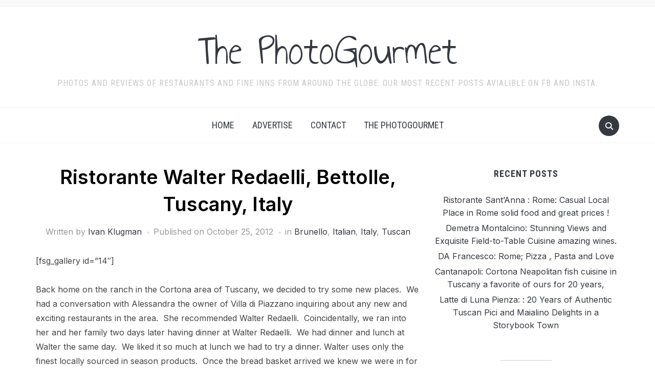

--- FILE ---
content_type: text/html; charset=UTF-8
request_url: https://www.thephotogourmet.com/ristorante-walter-redaelli-bettolle-tuscany-italy/
body_size: 23501
content:
<!DOCTYPE html>
<html dir="ltr" lang="en-US" prefix="og: https://ogp.me/ns#">
<head>
    <meta charset="UTF-8">
    <meta name="viewport" content="width=device-width, initial-scale=1.0">
    <link rel="profile" href="http://gmpg.org/xfn/11">
    <link rel="pingback" href="https://www.thephotogourmet.com/xmlrpc.php">
    <link rel="preload" as="font" href="https://www.thephotogourmet.com/wp-content/themes/foodica-pro/fonts/foodica.ttf" type="font/ttf" crossorigin>

    <title>Ristorante Walter Redaelli, Bettolle, Tuscany, Italy</title>

		<!-- All in One SEO 4.9.3 - aioseo.com -->
	<meta name="description" content="This is truly a fine dining experience in Tuscany!! You cannot no wrong with anything on the menu." />
	<meta name="robots" content="max-image-preview:large" />
	<meta name="author" content="Ivan Klugman"/>
	<link rel="canonical" href="https://www.thephotogourmet.com/ristorante-walter-redaelli-bettolle-tuscany-italy/" />
	<meta name="generator" content="All in One SEO (AIOSEO) 4.9.3" />
		<meta property="og:locale" content="en_US" />
		<meta property="og:site_name" content="The PhotoGourmet | Photos and reviews of Restaurants and Fine Inns from around the globe. Our most recent Posts avialible on FB and Insta." />
		<meta property="og:type" content="article" />
		<meta property="og:title" content="Ristorante Walter Redaelli, Bettolle, Tuscany, Italy" />
		<meta property="og:description" content="This is truly a fine dining experience in Tuscany!! You cannot no wrong with anything on the menu." />
		<meta property="og:url" content="https://www.thephotogourmet.com/ristorante-walter-redaelli-bettolle-tuscany-italy/" />
		<meta property="article:published_time" content="2012-10-25T11:42:03+00:00" />
		<meta property="article:modified_time" content="2016-07-17T11:49:20+00:00" />
		<meta name="twitter:card" content="summary" />
		<meta name="twitter:title" content="Ristorante Walter Redaelli, Bettolle, Tuscany, Italy" />
		<meta name="twitter:description" content="This is truly a fine dining experience in Tuscany!! You cannot no wrong with anything on the menu." />
		<script type="application/ld+json" class="aioseo-schema">
			{"@context":"https:\/\/schema.org","@graph":[{"@type":"Article","@id":"https:\/\/www.thephotogourmet.com\/ristorante-walter-redaelli-bettolle-tuscany-italy\/#article","name":"Ristorante Walter Redaelli, Bettolle, Tuscany, Italy","headline":"Ristorante Walter Redaelli, Bettolle, Tuscany, Italy","author":{"@id":"https:\/\/www.thephotogourmet.com\/author\/admin\/#author"},"publisher":{"@id":"https:\/\/www.thephotogourmet.com\/#organization"},"datePublished":"2012-10-25T06:42:03-05:00","dateModified":"2016-07-17T06:49:20-05:00","inLanguage":"en-US","mainEntityOfPage":{"@id":"https:\/\/www.thephotogourmet.com\/ristorante-walter-redaelli-bettolle-tuscany-italy\/#webpage"},"isPartOf":{"@id":"https:\/\/www.thephotogourmet.com\/ristorante-walter-redaelli-bettolle-tuscany-italy\/#webpage"},"articleSection":"Brunello, Italian, Italy, Tuscan, B&amp;B's and Inn's, Fine Dining, Italian Food, Tuscany, wine tasting in Tuscany"},{"@type":"BreadcrumbList","@id":"https:\/\/www.thephotogourmet.com\/ristorante-walter-redaelli-bettolle-tuscany-italy\/#breadcrumblist","itemListElement":[{"@type":"ListItem","@id":"https:\/\/www.thephotogourmet.com#listItem","position":1,"name":"Home","item":"https:\/\/www.thephotogourmet.com","nextItem":{"@type":"ListItem","@id":"https:\/\/www.thephotogourmet.com\/category\/italy\/#listItem","name":"Italy"}},{"@type":"ListItem","@id":"https:\/\/www.thephotogourmet.com\/category\/italy\/#listItem","position":2,"name":"Italy","item":"https:\/\/www.thephotogourmet.com\/category\/italy\/","nextItem":{"@type":"ListItem","@id":"https:\/\/www.thephotogourmet.com\/ristorante-walter-redaelli-bettolle-tuscany-italy\/#listItem","name":"Ristorante Walter Redaelli, Bettolle, Tuscany, Italy"},"previousItem":{"@type":"ListItem","@id":"https:\/\/www.thephotogourmet.com#listItem","name":"Home"}},{"@type":"ListItem","@id":"https:\/\/www.thephotogourmet.com\/ristorante-walter-redaelli-bettolle-tuscany-italy\/#listItem","position":3,"name":"Ristorante Walter Redaelli, Bettolle, Tuscany, Italy","previousItem":{"@type":"ListItem","@id":"https:\/\/www.thephotogourmet.com\/category\/italy\/#listItem","name":"Italy"}}]},{"@type":"Organization","@id":"https:\/\/www.thephotogourmet.com\/#organization","name":"The PhotoGourmet","description":"Photos and reviews of Restaurants and Fine Inns from around the globe. Our most recent Posts avialible on FB and Insta.","url":"https:\/\/www.thephotogourmet.com\/"},{"@type":"Person","@id":"https:\/\/www.thephotogourmet.com\/author\/admin\/#author","url":"https:\/\/www.thephotogourmet.com\/author\/admin\/","name":"Ivan Klugman","image":{"@type":"ImageObject","@id":"https:\/\/www.thephotogourmet.com\/ristorante-walter-redaelli-bettolle-tuscany-italy\/#authorImage","url":"https:\/\/secure.gravatar.com\/avatar\/c6f9b69a9a2d91a63230cacae2ba353cf605acd431106ea7e17f88cd0482d26e?s=96&d=mm&r=g","width":96,"height":96,"caption":"Ivan Klugman"}},{"@type":"WebPage","@id":"https:\/\/www.thephotogourmet.com\/ristorante-walter-redaelli-bettolle-tuscany-italy\/#webpage","url":"https:\/\/www.thephotogourmet.com\/ristorante-walter-redaelli-bettolle-tuscany-italy\/","name":"Ristorante Walter Redaelli, Bettolle, Tuscany, Italy","description":"This is truly a fine dining experience in Tuscany!! You cannot no wrong with anything on the menu.","inLanguage":"en-US","isPartOf":{"@id":"https:\/\/www.thephotogourmet.com\/#website"},"breadcrumb":{"@id":"https:\/\/www.thephotogourmet.com\/ristorante-walter-redaelli-bettolle-tuscany-italy\/#breadcrumblist"},"author":{"@id":"https:\/\/www.thephotogourmet.com\/author\/admin\/#author"},"creator":{"@id":"https:\/\/www.thephotogourmet.com\/author\/admin\/#author"},"datePublished":"2012-10-25T06:42:03-05:00","dateModified":"2016-07-17T06:49:20-05:00"},{"@type":"WebSite","@id":"https:\/\/www.thephotogourmet.com\/#website","url":"https:\/\/www.thephotogourmet.com\/","name":"The PhotoGourmet","description":"Photos and reviews of Restaurants and Fine Inns from around the globe. Our most recent Posts avialible on FB and Insta.","inLanguage":"en-US","publisher":{"@id":"https:\/\/www.thephotogourmet.com\/#organization"}}]}
		</script>
		<!-- All in One SEO -->

<link rel='dns-prefetch' href='//static.addtoany.com' />
<link rel='dns-prefetch' href='//www.thephotogourmet.com' />
<link rel='dns-prefetch' href='//fonts.googleapis.com' />
<link rel="alternate" type="application/rss+xml" title="The PhotoGourmet &raquo; Feed" href="https://www.thephotogourmet.com/feed/" />
<link rel="alternate" type="application/rss+xml" title="The PhotoGourmet &raquo; Comments Feed" href="https://www.thephotogourmet.com/comments/feed/" />
<link rel="alternate" title="oEmbed (JSON)" type="application/json+oembed" href="https://www.thephotogourmet.com/wp-json/oembed/1.0/embed?url=https%3A%2F%2Fwww.thephotogourmet.com%2Fristorante-walter-redaelli-bettolle-tuscany-italy%2F" />
<link rel="alternate" title="oEmbed (XML)" type="text/xml+oembed" href="https://www.thephotogourmet.com/wp-json/oembed/1.0/embed?url=https%3A%2F%2Fwww.thephotogourmet.com%2Fristorante-walter-redaelli-bettolle-tuscany-italy%2F&#038;format=xml" />
<style id='wp-img-auto-sizes-contain-inline-css' type='text/css'>
img:is([sizes=auto i],[sizes^="auto," i]){contain-intrinsic-size:3000px 1500px}
/*# sourceURL=wp-img-auto-sizes-contain-inline-css */
</style>
<style id='wp-emoji-styles-inline-css' type='text/css'>

	img.wp-smiley, img.emoji {
		display: inline !important;
		border: none !important;
		box-shadow: none !important;
		height: 1em !important;
		width: 1em !important;
		margin: 0 0.07em !important;
		vertical-align: -0.1em !important;
		background: none !important;
		padding: 0 !important;
	}
/*# sourceURL=wp-emoji-styles-inline-css */
</style>
<style id='wp-block-library-inline-css' type='text/css'>
:root{--wp-block-synced-color:#7a00df;--wp-block-synced-color--rgb:122,0,223;--wp-bound-block-color:var(--wp-block-synced-color);--wp-editor-canvas-background:#ddd;--wp-admin-theme-color:#007cba;--wp-admin-theme-color--rgb:0,124,186;--wp-admin-theme-color-darker-10:#006ba1;--wp-admin-theme-color-darker-10--rgb:0,107,160.5;--wp-admin-theme-color-darker-20:#005a87;--wp-admin-theme-color-darker-20--rgb:0,90,135;--wp-admin-border-width-focus:2px}@media (min-resolution:192dpi){:root{--wp-admin-border-width-focus:1.5px}}.wp-element-button{cursor:pointer}:root .has-very-light-gray-background-color{background-color:#eee}:root .has-very-dark-gray-background-color{background-color:#313131}:root .has-very-light-gray-color{color:#eee}:root .has-very-dark-gray-color{color:#313131}:root .has-vivid-green-cyan-to-vivid-cyan-blue-gradient-background{background:linear-gradient(135deg,#00d084,#0693e3)}:root .has-purple-crush-gradient-background{background:linear-gradient(135deg,#34e2e4,#4721fb 50%,#ab1dfe)}:root .has-hazy-dawn-gradient-background{background:linear-gradient(135deg,#faaca8,#dad0ec)}:root .has-subdued-olive-gradient-background{background:linear-gradient(135deg,#fafae1,#67a671)}:root .has-atomic-cream-gradient-background{background:linear-gradient(135deg,#fdd79a,#004a59)}:root .has-nightshade-gradient-background{background:linear-gradient(135deg,#330968,#31cdcf)}:root .has-midnight-gradient-background{background:linear-gradient(135deg,#020381,#2874fc)}:root{--wp--preset--font-size--normal:16px;--wp--preset--font-size--huge:42px}.has-regular-font-size{font-size:1em}.has-larger-font-size{font-size:2.625em}.has-normal-font-size{font-size:var(--wp--preset--font-size--normal)}.has-huge-font-size{font-size:var(--wp--preset--font-size--huge)}.has-text-align-center{text-align:center}.has-text-align-left{text-align:left}.has-text-align-right{text-align:right}.has-fit-text{white-space:nowrap!important}#end-resizable-editor-section{display:none}.aligncenter{clear:both}.items-justified-left{justify-content:flex-start}.items-justified-center{justify-content:center}.items-justified-right{justify-content:flex-end}.items-justified-space-between{justify-content:space-between}.screen-reader-text{border:0;clip-path:inset(50%);height:1px;margin:-1px;overflow:hidden;padding:0;position:absolute;width:1px;word-wrap:normal!important}.screen-reader-text:focus{background-color:#ddd;clip-path:none;color:#444;display:block;font-size:1em;height:auto;left:5px;line-height:normal;padding:15px 23px 14px;text-decoration:none;top:5px;width:auto;z-index:100000}html :where(.has-border-color){border-style:solid}html :where([style*=border-top-color]){border-top-style:solid}html :where([style*=border-right-color]){border-right-style:solid}html :where([style*=border-bottom-color]){border-bottom-style:solid}html :where([style*=border-left-color]){border-left-style:solid}html :where([style*=border-width]){border-style:solid}html :where([style*=border-top-width]){border-top-style:solid}html :where([style*=border-right-width]){border-right-style:solid}html :where([style*=border-bottom-width]){border-bottom-style:solid}html :where([style*=border-left-width]){border-left-style:solid}html :where(img[class*=wp-image-]){height:auto;max-width:100%}:where(figure){margin:0 0 1em}html :where(.is-position-sticky){--wp-admin--admin-bar--position-offset:var(--wp-admin--admin-bar--height,0px)}@media screen and (max-width:600px){html :where(.is-position-sticky){--wp-admin--admin-bar--position-offset:0px}}

/*# sourceURL=wp-block-library-inline-css */
</style><style id='global-styles-inline-css' type='text/css'>
:root{--wp--preset--aspect-ratio--square: 1;--wp--preset--aspect-ratio--4-3: 4/3;--wp--preset--aspect-ratio--3-4: 3/4;--wp--preset--aspect-ratio--3-2: 3/2;--wp--preset--aspect-ratio--2-3: 2/3;--wp--preset--aspect-ratio--16-9: 16/9;--wp--preset--aspect-ratio--9-16: 9/16;--wp--preset--color--black: #000000;--wp--preset--color--cyan-bluish-gray: #abb8c3;--wp--preset--color--white: #ffffff;--wp--preset--color--pale-pink: #f78da7;--wp--preset--color--vivid-red: #cf2e2e;--wp--preset--color--luminous-vivid-orange: #ff6900;--wp--preset--color--luminous-vivid-amber: #fcb900;--wp--preset--color--light-green-cyan: #7bdcb5;--wp--preset--color--vivid-green-cyan: #00d084;--wp--preset--color--pale-cyan-blue: #8ed1fc;--wp--preset--color--vivid-cyan-blue: #0693e3;--wp--preset--color--vivid-purple: #9b51e0;--wp--preset--color--primary: #363940;--wp--preset--color--secondary: #818592;--wp--preset--color--tertiary: #0F7FAF;--wp--preset--color--lightgrey: #ececec;--wp--preset--color--foreground: #212121;--wp--preset--color--background: #eff4f7;--wp--preset--color--green: #4FD086;--wp--preset--color--teal: #4DBDBA;--wp--preset--color--orange: #E98464;--wp--preset--color--red: #E75148;--wp--preset--color--pink: #FB8FB0;--wp--preset--color--light-background: #fafafa;--wp--preset--gradient--vivid-cyan-blue-to-vivid-purple: linear-gradient(135deg,rgb(6,147,227) 0%,rgb(155,81,224) 100%);--wp--preset--gradient--light-green-cyan-to-vivid-green-cyan: linear-gradient(135deg,rgb(122,220,180) 0%,rgb(0,208,130) 100%);--wp--preset--gradient--luminous-vivid-amber-to-luminous-vivid-orange: linear-gradient(135deg,rgb(252,185,0) 0%,rgb(255,105,0) 100%);--wp--preset--gradient--luminous-vivid-orange-to-vivid-red: linear-gradient(135deg,rgb(255,105,0) 0%,rgb(207,46,46) 100%);--wp--preset--gradient--very-light-gray-to-cyan-bluish-gray: linear-gradient(135deg,rgb(238,238,238) 0%,rgb(169,184,195) 100%);--wp--preset--gradient--cool-to-warm-spectrum: linear-gradient(135deg,rgb(74,234,220) 0%,rgb(151,120,209) 20%,rgb(207,42,186) 40%,rgb(238,44,130) 60%,rgb(251,105,98) 80%,rgb(254,248,76) 100%);--wp--preset--gradient--blush-light-purple: linear-gradient(135deg,rgb(255,206,236) 0%,rgb(152,150,240) 100%);--wp--preset--gradient--blush-bordeaux: linear-gradient(135deg,rgb(254,205,165) 0%,rgb(254,45,45) 50%,rgb(107,0,62) 100%);--wp--preset--gradient--luminous-dusk: linear-gradient(135deg,rgb(255,203,112) 0%,rgb(199,81,192) 50%,rgb(65,88,208) 100%);--wp--preset--gradient--pale-ocean: linear-gradient(135deg,rgb(255,245,203) 0%,rgb(182,227,212) 50%,rgb(51,167,181) 100%);--wp--preset--gradient--electric-grass: linear-gradient(135deg,rgb(202,248,128) 0%,rgb(113,206,126) 100%);--wp--preset--gradient--midnight: linear-gradient(135deg,rgb(2,3,129) 0%,rgb(40,116,252) 100%);--wp--preset--gradient--black-primary: linear-gradient(0deg,var(--wp--preset--color--primary) 0%,rgba(0,58,102,0) 100%);--wp--preset--gradient--black-secondary: linear-gradient(135deg,rgba(0,0,0,1) 50%,var(--wp--preset--color--tertiary) 100%);--wp--preset--font-size--small: 13px;--wp--preset--font-size--medium: 20px;--wp--preset--font-size--large: 36px;--wp--preset--font-size--x-large: 42px;--wp--preset--spacing--20: 0.44rem;--wp--preset--spacing--30: 0.67rem;--wp--preset--spacing--40: 1rem;--wp--preset--spacing--50: 1.5rem;--wp--preset--spacing--60: 2.25rem;--wp--preset--spacing--70: 3.38rem;--wp--preset--spacing--80: 5.06rem;--wp--preset--spacing--x-small: 20px;--wp--preset--spacing--small: 40px;--wp--preset--spacing--medium: 60px;--wp--preset--spacing--large: 80px;--wp--preset--spacing--x-large: 100px;--wp--preset--shadow--natural: 6px 6px 9px rgba(0, 0, 0, 0.2);--wp--preset--shadow--deep: 12px 12px 50px rgba(0, 0, 0, 0.4);--wp--preset--shadow--sharp: 6px 6px 0px rgba(0, 0, 0, 0.2);--wp--preset--shadow--outlined: 6px 6px 0px -3px rgb(255, 255, 255), 6px 6px rgb(0, 0, 0);--wp--preset--shadow--crisp: 6px 6px 0px rgb(0, 0, 0);--wp--custom--font-weight--black: 900;--wp--custom--font-weight--bold: 600;--wp--custom--font-weight--extra-bold: 800;--wp--custom--font-weight--light: 300;--wp--custom--font-weight--medium: 500;--wp--custom--font-weight--regular: 400;--wp--custom--font-weight--semi-bold: 500;--wp--custom--line-height--body: 1.75;--wp--custom--line-height--heading: 1.1;--wp--custom--line-height--medium: 1.5;--wp--custom--line-height--one: 1;--wp--custom--spacing--outer: 30px;}:root { --wp--style--global--content-size: 1140px;--wp--style--global--wide-size: 1390px; }:where(body) { margin: 0; }.wp-site-blocks { padding-top: var(--wp--style--root--padding-top); padding-bottom: var(--wp--style--root--padding-bottom); }.has-global-padding { padding-right: var(--wp--style--root--padding-right); padding-left: var(--wp--style--root--padding-left); }.has-global-padding > .alignfull { margin-right: calc(var(--wp--style--root--padding-right) * -1); margin-left: calc(var(--wp--style--root--padding-left) * -1); }.has-global-padding :where(:not(.alignfull.is-layout-flow) > .has-global-padding:not(.wp-block-block, .alignfull)) { padding-right: 0; padding-left: 0; }.has-global-padding :where(:not(.alignfull.is-layout-flow) > .has-global-padding:not(.wp-block-block, .alignfull)) > .alignfull { margin-left: 0; margin-right: 0; }.wp-site-blocks > .alignleft { float: left; margin-right: 2em; }.wp-site-blocks > .alignright { float: right; margin-left: 2em; }.wp-site-blocks > .aligncenter { justify-content: center; margin-left: auto; margin-right: auto; }:where(.wp-site-blocks) > * { margin-block-start: 20px; margin-block-end: 0; }:where(.wp-site-blocks) > :first-child { margin-block-start: 0; }:where(.wp-site-blocks) > :last-child { margin-block-end: 0; }:root { --wp--style--block-gap: 20px; }:root :where(.is-layout-flow) > :first-child{margin-block-start: 0;}:root :where(.is-layout-flow) > :last-child{margin-block-end: 0;}:root :where(.is-layout-flow) > *{margin-block-start: 20px;margin-block-end: 0;}:root :where(.is-layout-constrained) > :first-child{margin-block-start: 0;}:root :where(.is-layout-constrained) > :last-child{margin-block-end: 0;}:root :where(.is-layout-constrained) > *{margin-block-start: 20px;margin-block-end: 0;}:root :where(.is-layout-flex){gap: 20px;}:root :where(.is-layout-grid){gap: 20px;}.is-layout-flow > .alignleft{float: left;margin-inline-start: 0;margin-inline-end: 2em;}.is-layout-flow > .alignright{float: right;margin-inline-start: 2em;margin-inline-end: 0;}.is-layout-flow > .aligncenter{margin-left: auto !important;margin-right: auto !important;}.is-layout-constrained > .alignleft{float: left;margin-inline-start: 0;margin-inline-end: 2em;}.is-layout-constrained > .alignright{float: right;margin-inline-start: 2em;margin-inline-end: 0;}.is-layout-constrained > .aligncenter{margin-left: auto !important;margin-right: auto !important;}.is-layout-constrained > :where(:not(.alignleft):not(.alignright):not(.alignfull)){max-width: var(--wp--style--global--content-size);margin-left: auto !important;margin-right: auto !important;}.is-layout-constrained > .alignwide{max-width: var(--wp--style--global--wide-size);}body .is-layout-flex{display: flex;}.is-layout-flex{flex-wrap: wrap;align-items: center;}.is-layout-flex > :is(*, div){margin: 0;}body .is-layout-grid{display: grid;}.is-layout-grid > :is(*, div){margin: 0;}body{--wp--style--root--padding-top: 0px;--wp--style--root--padding-right: 0px;--wp--style--root--padding-bottom: 0px;--wp--style--root--padding-left: 0px;}a:where(:not(.wp-element-button)){color: var(--wp--preset--color--primary);text-decoration: underline;}:root :where(a:where(:not(.wp-element-button)):hover){color: var(--wp--preset--color--primary);}:root :where(.wp-element-button, .wp-block-button__link){background-color: var(--wp--preset--color--secondary);border-radius: 4px;border-width: 0;color: var(--wp--preset--color--white);font-family: inherit;font-size: inherit;font-style: inherit;font-weight: var(--wp--custom--font-weight--medium);letter-spacing: inherit;line-height: inherit;padding-top: 10px;padding-right: 25px;padding-bottom: 10px;padding-left: 25px;text-decoration: none;text-transform: inherit;}.has-black-color{color: var(--wp--preset--color--black) !important;}.has-cyan-bluish-gray-color{color: var(--wp--preset--color--cyan-bluish-gray) !important;}.has-white-color{color: var(--wp--preset--color--white) !important;}.has-pale-pink-color{color: var(--wp--preset--color--pale-pink) !important;}.has-vivid-red-color{color: var(--wp--preset--color--vivid-red) !important;}.has-luminous-vivid-orange-color{color: var(--wp--preset--color--luminous-vivid-orange) !important;}.has-luminous-vivid-amber-color{color: var(--wp--preset--color--luminous-vivid-amber) !important;}.has-light-green-cyan-color{color: var(--wp--preset--color--light-green-cyan) !important;}.has-vivid-green-cyan-color{color: var(--wp--preset--color--vivid-green-cyan) !important;}.has-pale-cyan-blue-color{color: var(--wp--preset--color--pale-cyan-blue) !important;}.has-vivid-cyan-blue-color{color: var(--wp--preset--color--vivid-cyan-blue) !important;}.has-vivid-purple-color{color: var(--wp--preset--color--vivid-purple) !important;}.has-primary-color{color: var(--wp--preset--color--primary) !important;}.has-secondary-color{color: var(--wp--preset--color--secondary) !important;}.has-tertiary-color{color: var(--wp--preset--color--tertiary) !important;}.has-lightgrey-color{color: var(--wp--preset--color--lightgrey) !important;}.has-foreground-color{color: var(--wp--preset--color--foreground) !important;}.has-background-color{color: var(--wp--preset--color--background) !important;}.has-green-color{color: var(--wp--preset--color--green) !important;}.has-teal-color{color: var(--wp--preset--color--teal) !important;}.has-orange-color{color: var(--wp--preset--color--orange) !important;}.has-red-color{color: var(--wp--preset--color--red) !important;}.has-pink-color{color: var(--wp--preset--color--pink) !important;}.has-light-background-color{color: var(--wp--preset--color--light-background) !important;}.has-black-background-color{background-color: var(--wp--preset--color--black) !important;}.has-cyan-bluish-gray-background-color{background-color: var(--wp--preset--color--cyan-bluish-gray) !important;}.has-white-background-color{background-color: var(--wp--preset--color--white) !important;}.has-pale-pink-background-color{background-color: var(--wp--preset--color--pale-pink) !important;}.has-vivid-red-background-color{background-color: var(--wp--preset--color--vivid-red) !important;}.has-luminous-vivid-orange-background-color{background-color: var(--wp--preset--color--luminous-vivid-orange) !important;}.has-luminous-vivid-amber-background-color{background-color: var(--wp--preset--color--luminous-vivid-amber) !important;}.has-light-green-cyan-background-color{background-color: var(--wp--preset--color--light-green-cyan) !important;}.has-vivid-green-cyan-background-color{background-color: var(--wp--preset--color--vivid-green-cyan) !important;}.has-pale-cyan-blue-background-color{background-color: var(--wp--preset--color--pale-cyan-blue) !important;}.has-vivid-cyan-blue-background-color{background-color: var(--wp--preset--color--vivid-cyan-blue) !important;}.has-vivid-purple-background-color{background-color: var(--wp--preset--color--vivid-purple) !important;}.has-primary-background-color{background-color: var(--wp--preset--color--primary) !important;}.has-secondary-background-color{background-color: var(--wp--preset--color--secondary) !important;}.has-tertiary-background-color{background-color: var(--wp--preset--color--tertiary) !important;}.has-lightgrey-background-color{background-color: var(--wp--preset--color--lightgrey) !important;}.has-foreground-background-color{background-color: var(--wp--preset--color--foreground) !important;}.has-background-background-color{background-color: var(--wp--preset--color--background) !important;}.has-green-background-color{background-color: var(--wp--preset--color--green) !important;}.has-teal-background-color{background-color: var(--wp--preset--color--teal) !important;}.has-orange-background-color{background-color: var(--wp--preset--color--orange) !important;}.has-red-background-color{background-color: var(--wp--preset--color--red) !important;}.has-pink-background-color{background-color: var(--wp--preset--color--pink) !important;}.has-light-background-background-color{background-color: var(--wp--preset--color--light-background) !important;}.has-black-border-color{border-color: var(--wp--preset--color--black) !important;}.has-cyan-bluish-gray-border-color{border-color: var(--wp--preset--color--cyan-bluish-gray) !important;}.has-white-border-color{border-color: var(--wp--preset--color--white) !important;}.has-pale-pink-border-color{border-color: var(--wp--preset--color--pale-pink) !important;}.has-vivid-red-border-color{border-color: var(--wp--preset--color--vivid-red) !important;}.has-luminous-vivid-orange-border-color{border-color: var(--wp--preset--color--luminous-vivid-orange) !important;}.has-luminous-vivid-amber-border-color{border-color: var(--wp--preset--color--luminous-vivid-amber) !important;}.has-light-green-cyan-border-color{border-color: var(--wp--preset--color--light-green-cyan) !important;}.has-vivid-green-cyan-border-color{border-color: var(--wp--preset--color--vivid-green-cyan) !important;}.has-pale-cyan-blue-border-color{border-color: var(--wp--preset--color--pale-cyan-blue) !important;}.has-vivid-cyan-blue-border-color{border-color: var(--wp--preset--color--vivid-cyan-blue) !important;}.has-vivid-purple-border-color{border-color: var(--wp--preset--color--vivid-purple) !important;}.has-primary-border-color{border-color: var(--wp--preset--color--primary) !important;}.has-secondary-border-color{border-color: var(--wp--preset--color--secondary) !important;}.has-tertiary-border-color{border-color: var(--wp--preset--color--tertiary) !important;}.has-lightgrey-border-color{border-color: var(--wp--preset--color--lightgrey) !important;}.has-foreground-border-color{border-color: var(--wp--preset--color--foreground) !important;}.has-background-border-color{border-color: var(--wp--preset--color--background) !important;}.has-green-border-color{border-color: var(--wp--preset--color--green) !important;}.has-teal-border-color{border-color: var(--wp--preset--color--teal) !important;}.has-orange-border-color{border-color: var(--wp--preset--color--orange) !important;}.has-red-border-color{border-color: var(--wp--preset--color--red) !important;}.has-pink-border-color{border-color: var(--wp--preset--color--pink) !important;}.has-light-background-border-color{border-color: var(--wp--preset--color--light-background) !important;}.has-vivid-cyan-blue-to-vivid-purple-gradient-background{background: var(--wp--preset--gradient--vivid-cyan-blue-to-vivid-purple) !important;}.has-light-green-cyan-to-vivid-green-cyan-gradient-background{background: var(--wp--preset--gradient--light-green-cyan-to-vivid-green-cyan) !important;}.has-luminous-vivid-amber-to-luminous-vivid-orange-gradient-background{background: var(--wp--preset--gradient--luminous-vivid-amber-to-luminous-vivid-orange) !important;}.has-luminous-vivid-orange-to-vivid-red-gradient-background{background: var(--wp--preset--gradient--luminous-vivid-orange-to-vivid-red) !important;}.has-very-light-gray-to-cyan-bluish-gray-gradient-background{background: var(--wp--preset--gradient--very-light-gray-to-cyan-bluish-gray) !important;}.has-cool-to-warm-spectrum-gradient-background{background: var(--wp--preset--gradient--cool-to-warm-spectrum) !important;}.has-blush-light-purple-gradient-background{background: var(--wp--preset--gradient--blush-light-purple) !important;}.has-blush-bordeaux-gradient-background{background: var(--wp--preset--gradient--blush-bordeaux) !important;}.has-luminous-dusk-gradient-background{background: var(--wp--preset--gradient--luminous-dusk) !important;}.has-pale-ocean-gradient-background{background: var(--wp--preset--gradient--pale-ocean) !important;}.has-electric-grass-gradient-background{background: var(--wp--preset--gradient--electric-grass) !important;}.has-midnight-gradient-background{background: var(--wp--preset--gradient--midnight) !important;}.has-black-primary-gradient-background{background: var(--wp--preset--gradient--black-primary) !important;}.has-black-secondary-gradient-background{background: var(--wp--preset--gradient--black-secondary) !important;}.has-small-font-size{font-size: var(--wp--preset--font-size--small) !important;}.has-medium-font-size{font-size: var(--wp--preset--font-size--medium) !important;}.has-large-font-size{font-size: var(--wp--preset--font-size--large) !important;}.has-x-large-font-size{font-size: var(--wp--preset--font-size--x-large) !important;}
/*# sourceURL=global-styles-inline-css */
</style>

<link rel='stylesheet' id='zoom-theme-utils-css-css' href='https://www.thephotogourmet.com/wp-content/themes/foodica-pro/functions/wpzoom/assets/css/theme-utils.css?ver=6.9' type='text/css' media='all' />
<link rel='stylesheet' id='foodica-google-fonts-css' href='https://fonts.googleapis.com/css?family=Inter%3Aregular%2C500%2C600%2C700%2C700i%2Citalic%7CAnnie+Use+Your+Telescope%7CRoboto+Condensed%3Aregular%2C700&#038;subset=latin&#038;display=swap&#038;ver=6.9' type='text/css' media='all' />
<link rel='stylesheet' id='foodica-style-css' href='https://www.thephotogourmet.com/wp-content/themes/foodica-pro/style.css?ver=4.1.9' type='text/css' media='all' />
<link rel='stylesheet' id='media-queries-css' href='https://www.thephotogourmet.com/wp-content/themes/foodica-pro/css/media-queries.css?ver=4.1.9' type='text/css' media='all' />
<link rel='stylesheet' id='foodica-style-color-default-css' href='https://www.thephotogourmet.com/wp-content/themes/foodica-pro/styles/default.css?ver=4.1.9' type='text/css' media='all' />
<link rel='stylesheet' id='wpzoom-social-icons-socicon-css' href='https://www.thephotogourmet.com/wp-content/plugins/social-icons-widget-by-wpzoom/assets/css/wpzoom-socicon.css?ver=1734881718' type='text/css' media='all' />
<link rel='stylesheet' id='wpzoom-social-icons-genericons-css' href='https://www.thephotogourmet.com/wp-content/plugins/social-icons-widget-by-wpzoom/assets/css/genericons.css?ver=1734881718' type='text/css' media='all' />
<link rel='stylesheet' id='wpzoom-social-icons-academicons-css' href='https://www.thephotogourmet.com/wp-content/plugins/social-icons-widget-by-wpzoom/assets/css/academicons.min.css?ver=1734881718' type='text/css' media='all' />
<link rel='stylesheet' id='wpzoom-social-icons-font-awesome-3-css' href='https://www.thephotogourmet.com/wp-content/plugins/social-icons-widget-by-wpzoom/assets/css/font-awesome-3.min.css?ver=1734881718' type='text/css' media='all' />
<link rel='stylesheet' id='dashicons-css' href='https://www.thephotogourmet.com/wp-includes/css/dashicons.min.css?ver=6.9' type='text/css' media='all' />
<link rel='stylesheet' id='wpzoom-social-icons-styles-css' href='https://www.thephotogourmet.com/wp-content/plugins/social-icons-widget-by-wpzoom/assets/css/wpzoom-social-icons-styles.css?ver=1734881718' type='text/css' media='all' />
<link rel='stylesheet' id='addtoany-css' href='https://www.thephotogourmet.com/wp-content/plugins/add-to-any/addtoany.min.css?ver=1.16' type='text/css' media='all' />
<link rel='preload' as='font'  id='wpzoom-social-icons-font-academicons-woff2-css' href='https://www.thephotogourmet.com/wp-content/plugins/social-icons-widget-by-wpzoom/assets/font/academicons.woff2?v=1.9.2'  type='font/woff2' crossorigin />
<link rel='preload' as='font'  id='wpzoom-social-icons-font-fontawesome-3-woff2-css' href='https://www.thephotogourmet.com/wp-content/plugins/social-icons-widget-by-wpzoom/assets/font/fontawesome-webfont.woff2?v=4.7.0'  type='font/woff2' crossorigin />
<link rel='preload' as='font'  id='wpzoom-social-icons-font-genericons-woff-css' href='https://www.thephotogourmet.com/wp-content/plugins/social-icons-widget-by-wpzoom/assets/font/Genericons.woff'  type='font/woff' crossorigin />
<link rel='preload' as='font'  id='wpzoom-social-icons-font-socicon-woff2-css' href='https://www.thephotogourmet.com/wp-content/plugins/social-icons-widget-by-wpzoom/assets/font/socicon.woff2?v=4.3.4'  type='font/woff2' crossorigin />
<script type="text/javascript" src="https://www.thephotogourmet.com/wp-includes/js/jquery/jquery.min.js?ver=3.7.1" id="jquery-core-js"></script>
<script type="text/javascript" src="https://www.thephotogourmet.com/wp-includes/js/jquery/jquery-migrate.min.js?ver=3.4.1" id="jquery-migrate-js"></script>
<script type="text/javascript" id="addtoany-core-js-before">
/* <![CDATA[ */
window.a2a_config=window.a2a_config||{};a2a_config.callbacks=[];a2a_config.overlays=[];a2a_config.templates={};

//# sourceURL=addtoany-core-js-before
/* ]]> */
</script>
<script type="text/javascript" defer src="https://static.addtoany.com/menu/page.js" id="addtoany-core-js"></script>
<script type="text/javascript" defer src="https://www.thephotogourmet.com/wp-content/plugins/add-to-any/addtoany.min.js?ver=1.1" id="addtoany-jquery-js"></script>
<link rel="https://api.w.org/" href="https://www.thephotogourmet.com/wp-json/" /><link rel="alternate" title="JSON" type="application/json" href="https://www.thephotogourmet.com/wp-json/wp/v2/posts/1308" /><link rel="EditURI" type="application/rsd+xml" title="RSD" href="https://www.thephotogourmet.com/xmlrpc.php?rsd" />
<meta name="generator" content="WordPress 6.9" />
<link rel='shortlink' href='https://www.thephotogourmet.com/?p=1308' />
<!-- WPZOOM Theme / Framework -->
<meta name="generator" content="Foodica PRO 4.1.9" />
<meta name="generator" content="WPZOOM Framework 1.9.23" />

<!-- Begin Theme Custom CSS -->
<style type="text/css" id="foodica-pro-custom-css">

@media screen and (min-width: 769px){body{font-size:16px;}.navbar-brand-wpz a, .desktop_header_layout_compact .navbar-brand-wpz a{font-size:85px;}.home_tagline{font-size:24px;}.slides li h3 a{font-size:40px;}.slides .slide_button a{font-size:14px;}.widget h3.title{font-size:18px;}.entry-title{font-size:24px;}.recent-posts .entry-content{font-size:16px;}.recent-posts .post.sticky .entry-title{font-size:36px;}.single h1.entry-title{font-size:38px;}.single .entry-content, .page .entry-content{font-size:16px;}.page h1.entry-title{font-size:44px;}.footer-menu ul li{font-size:16px;}}
@media screen and (max-width: 768px){body{font-size:16px;}.navbar-brand-wpz a, .desktop_header_layout_compact .navbar-brand-wpz a{font-size:60px;}.home_tagline{font-size:22px;}.slides li h3 a{font-size:36px;}.slides .slide_button a{font-size:14px;}.widget h3.title{font-size:18px;}.entry-title{font-size:20px;}.recent-posts .entry-content{font-size:16px;}.recent-posts .post.sticky .entry-title{font-size:26px;}.single h1.entry-title{font-size:34px;}.single .entry-content, .page .entry-content{font-size:16px;}.page h1.entry-title{font-size:34px;}.footer-menu ul li{font-size:16px;}}
@media screen and (max-width: 480px){body{font-size:16px;}.navbar-brand-wpz a, .desktop_header_layout_compact .navbar-brand-wpz a{font-size:36px;}.home_tagline{font-size:18px;}.slides li h3 a{font-size:26px;}.slides .slide_button a{font-size:14px;}.widget h3.title{font-size:18px;}.entry-title{font-size:20px;}.recent-posts .entry-content{font-size:16px;}.recent-posts .post.sticky .entry-title{font-size:26px;}.single h1.entry-title{font-size:28px;}.single .entry-content, .page .entry-content{font-size:16px;}.page h1.entry-title{font-size:28px;}.footer-menu ul li{font-size:16px;}}
</style>
<!-- End Theme Custom CSS -->
<link rel="icon" href="https://www.thephotogourmet.com/wp-content/uploads/2024/06/cropped-IMG_6310-scaled-1-32x32.jpg" sizes="32x32" />
<link rel="icon" href="https://www.thephotogourmet.com/wp-content/uploads/2024/06/cropped-IMG_6310-scaled-1-192x192.jpg" sizes="192x192" />
<link rel="apple-touch-icon" href="https://www.thephotogourmet.com/wp-content/uploads/2024/06/cropped-IMG_6310-scaled-1-180x180.jpg" />
<meta name="msapplication-TileImage" content="https://www.thephotogourmet.com/wp-content/uploads/2024/06/cropped-IMG_6310-scaled-1-270x270.jpg" />
</head>
<body class="wp-singular post-template-default single single-post postid-1308 single-format-standard wp-theme-foodica-pro">

<div class="page-wrap">

    
    <header class="site-header wpz_header_layout_compact">

        <nav class="top-navbar" role="navigation">

            <div class="inner-wrap">

                
                    <div class="header_social">
                                            </div>

                
                <div id="navbar-top">

                    
                </div><!-- #navbar-top -->

            </div><!-- ./inner-wrap -->

        </nav><!-- .navbar -->

        <div class="clear"></div>


    
<div class="inner-wrap logo_wrapper_main">

    <div class="navbar-header"><div class="navbar-brand-wpz" ><a href="https://www.thephotogourmet.com" title="Photos and reviews of Restaurants and Fine Inns from around the globe. Our most recent Posts avialible on FB and Insta.">The PhotoGourmet</a><p class="tagline">Photos and reviews of Restaurants and Fine Inns from around the globe. Our most recent Posts avialible on FB and Insta.</p></div></div>
    
    
        <div id="sb-search" class="sb-search">
            <form method="get" id="searchform" action="https://www.thephotogourmet.com/">
	<input type="search" class="sb-search-input" placeholder="Enter your keywords..."  name="s" id="s" />
    <input type="submit" id="searchsubmit" class="sb-search-submit" value="Search" />
    <span class="sb-icon-search"></span>
</form>        </div>
    

    
        

       <div class="navbar-header-compact">
           <div id="menu-main-slide_compact" class="menu-header-menun-container"><ul id="menu-header-menun" class="menu"><li id="menu-item-1757" class="menu-item menu-item-type-custom menu-item-object-custom menu-item-home menu-item-1757"><a href="https://www.thephotogourmet.com">Home</a></li>
<li id="menu-item-1758" class="menu-item menu-item-type-post_type menu-item-object-page menu-item-1758"><a href="https://www.thephotogourmet.com/advertise/">Advertise</a></li>
<li id="menu-item-1759" class="menu-item menu-item-type-post_type menu-item-object-page menu-item-1759"><a href="https://www.thephotogourmet.com/contact/">Contact</a></li>
<li id="menu-item-1761" class="menu-item menu-item-type-post_type menu-item-object-page menu-item-1761"><a href="https://www.thephotogourmet.com/about/">The Photogourmet</a></li>
</ul></div>
       </div>


    
</div>


<nav class="main-navbar" role="navigation">

    <div class="inner-wrap">

        <div id="sb-search" class="sb-search">
            <form method="get" id="searchform" action="https://www.thephotogourmet.com/">
	<input type="search" class="sb-search-input" placeholder="Enter your keywords..."  name="s" id="s" />
    <input type="submit" id="searchsubmit" class="sb-search-submit" value="Search" />
    <span class="sb-icon-search"></span>
</form>        </div>

        <div class="navbar-header-main">
            <div id="menu-main-slide" class="menu-header-menun-container"><ul id="menu-header-menun-1" class="menu"><li class="menu-item menu-item-type-custom menu-item-object-custom menu-item-home menu-item-1757"><a href="https://www.thephotogourmet.com">Home</a></li>
<li class="menu-item menu-item-type-post_type menu-item-object-page menu-item-1758"><a href="https://www.thephotogourmet.com/advertise/">Advertise</a></li>
<li class="menu-item menu-item-type-post_type menu-item-object-page menu-item-1759"><a href="https://www.thephotogourmet.com/contact/">Contact</a></li>
<li class="menu-item menu-item-type-post_type menu-item-object-page menu-item-1761"><a href="https://www.thephotogourmet.com/about/">The Photogourmet</a></li>
</ul></div>
        </div>


        <div id="navbar-main">

            <div class="menu-header-menun-container"><ul id="menu-header-menun-2" class="navbar-wpz dropdown sf-menu"><li class="menu-item menu-item-type-custom menu-item-object-custom menu-item-home menu-item-1757"><a href="https://www.thephotogourmet.com">Home</a></li>
<li class="menu-item menu-item-type-post_type menu-item-object-page menu-item-1758"><a href="https://www.thephotogourmet.com/advertise/">Advertise</a></li>
<li class="menu-item menu-item-type-post_type menu-item-object-page menu-item-1759"><a href="https://www.thephotogourmet.com/contact/">Contact</a></li>
<li class="menu-item menu-item-type-post_type menu-item-object-page menu-item-1761"><a href="https://www.thephotogourmet.com/about/">The Photogourmet</a></li>
</ul></div>
        </div><!-- #navbar-main -->

    </div><!-- ./inner-wrap -->

</nav><!-- .navbar -->


    <div class="clear"></div>

    </header><!-- .site-header -->

    <div class="inner-wrap">

    <main id="main" class="site-main" role="main">

        
            <div class="content-area">

                
                
<article id="post-1308" class="post-1308 post type-post status-publish format-standard hentry category-brunello category-italian category-italy category-tuscan tag-bbs-and-inns tag-fine-dining tag-italian-food tag-tuscany tag-wine-tasting-in-tuscany">

    
    <header class="entry-header">
        <h1 class="entry-title fn">Ristorante Walter Redaelli, Bettolle, Tuscany, Italy</h1>        <div class="entry-meta">
            <span class="entry-author">Written by <a href="https://www.thephotogourmet.com/author/admin/" title="Posts by Ivan Klugman" rel="author">Ivan Klugman</a></span>            <span class="entry-date">Published on <time class="entry-date" datetime="2012-10-25T06:42:03-05:00">October 25, 2012</time> </span>                         <span class="entry-category">in <a href="https://www.thephotogourmet.com/category/brunello/" rel="category tag">Brunello</a>, <a href="https://www.thephotogourmet.com/category/italian/" rel="category tag">Italian</a>, <a href="https://www.thephotogourmet.com/category/italy/" rel="category tag">Italy</a>, <a href="https://www.thephotogourmet.com/category/tuscan/" rel="category tag">Tuscan</a></span>                        <div class="clear"></div>

                    </div>
    </header><!-- .entry-header -->

    
    
    <div class="entry-content">
        <p>[fsg_gallery id=&#8221;14&#8243;]</p>
<p>Back home on the ranch in the Cortona area of Tuscany, we decided to try some new places.  We had a conversation with Alessandra the owner of Villa di Piazzano inquiring about any new and exciting restaurants in the area.  She recommended Walter Redaelli.  Coincidentally, we ran into her and her family two days later having dinner at Walter Redaelli.  We had dinner and lunch at Walter the same day.  We liked it so much at lunch we had to try a dinner. Walter uses only the finest locally sourced in season products.  Once the bread basket arrived we knew we were in for something special.  The wine list was excellent with many of my favorite local wines including a reasonably priced Brunello by the glass.  They had the largest Brunello glass we have ever seen.  The pasta course consisted of the most wonderful fluffy mushroom and truffle gnocchi topped with a Gorgonzola sauce.  We also had the Pici which is a hand rolled pasta served in southern Tuscany. The Pici was prepared with artichokes and a tiny bits of Cinta Sense bacon (local bacon).  It was delicately flavored to perfection with parsley from the garden and pecorino cheese.  The Primi was the most amazing Beef Carpaccio with a bit of arugula and cheese dressed with a balsamic reduction.  We also had a wonderful Salmon Carpiccio with artichokes. In the evening we had a special stewed neck of beef that cut with a fork and melted in your mouth.  Deserts were amazing !!  Prior to desert we had a tasting of several local chocolates.  Of course we finished with a bit of local desert wine&#8230; This is truly a fine dining experience in Tuscany!!  You cannot go wrong with anything on the menu.  We can&#8217;t wait to return in the Spring and try the seasonal specials.</p>
<p>&nbsp;</p>
<h1><a title="Walter redaelli" href="http://www.ristoranteredaelli.it/info.html" target="_blank"><strong>Walter Redaelli</strong></a></h1>
<p>53040 Bettolle &#8211;<br />
Sinalunga (Siena)<br />
Via XXI Aprile, 10<br />
Tel. / Fax 0577 623447<br />
cell: 335 397648</p>
<p>&nbsp;</p>
<div class="addtoany_share_save_container addtoany_content addtoany_content_bottom"><div class="a2a_kit a2a_kit_size_32 addtoany_list" data-a2a-url="https://www.thephotogourmet.com/ristorante-walter-redaelli-bettolle-tuscany-italy/" data-a2a-title="Ristorante Walter Redaelli, Bettolle, Tuscany, Italy"><a class="a2a_dd addtoany_share_save addtoany_share" href="https://www.addtoany.com/share"><img src="https://static.addtoany.com/buttons/share_save_171_16.png" alt="Share"></a></div></div>        <div class="clear"></div>
            </div><!-- .entry-content -->

</article><!-- #post-## -->

    <footer class="entry-footer">
        
                    <div class="tag_list"><h4>Tags</h4> <a href="https://www.thephotogourmet.com/tag/bbs-and-inns/" rel="tag">B&amp;B's and Inn's</a> <a href="https://www.thephotogourmet.com/tag/fine-dining/" rel="tag">Fine Dining</a> <a href="https://www.thephotogourmet.com/tag/italian-food/" rel="tag">Italian Food</a> <a href="https://www.thephotogourmet.com/tag/tuscany/" rel="tag">Tuscany</a> <a href="https://www.thephotogourmet.com/tag/wine-tasting-in-tuscany/" rel="tag">wine tasting in Tuscany</a></div>        
                    <div class="share">
                <a href="https://twitter.com/intent/tweet?url=https%3A%2F%2Fwww.thephotogourmet.com%2Fristorante-walter-redaelli-bettolle-tuscany-italy%2F&text=Ristorante Walter Redaelli, Bettolle, Tuscany, Italy" target="_blank" title="Tweet this on Twitter" class="twitter wpz-share-btn">Tweet</a>
                <a href="https://facebook.com/sharer.php?u=https%3A%2F%2Fwww.thephotogourmet.com%2Fristorante-walter-redaelli-bettolle-tuscany-italy%2F&t=Ristorante Walter Redaelli, Bettolle, Tuscany, Italy" target="_blank" title="Share this on Facebook" class="facebook wpz-share-btn">Share</a>
                                <a href="https://pinterest.com/pin/create/button/?url=https%3A%2F%2Fwww.thephotogourmet.com%2Fristorante-walter-redaelli-bettolle-tuscany-italy%2F&media=&description=Ristorante Walter Redaelli, Bettolle, Tuscany, Italy" data-pin-custom="true" target="_blank" count-layout="vertical" title="Pin it to Pinterest" class="pinterest pin-it-button wpz-share-btn">Pin It</a>                                <a href="javascript:window.print()" title="Print this Page" class="print">Print</a>                 <div class="clear"></div>
            </div>
        
                    <div class="post_author clearfix">
                <img alt='' src='https://secure.gravatar.com/avatar/c6f9b69a9a2d91a63230cacae2ba353cf605acd431106ea7e17f88cd0482d26e?s=90&#038;d=mm&#038;r=g' srcset='https://secure.gravatar.com/avatar/c6f9b69a9a2d91a63230cacae2ba353cf605acd431106ea7e17f88cd0482d26e?s=180&#038;d=mm&#038;r=g 2x' class='avatar avatar-90 photo' height='90' width='90' decoding='async'/>                <div class="author-description">
                    <h3 class="author-title author"><a href="https://www.thephotogourmet.com/author/admin/" title="Posts by Ivan Klugman" rel="author">Ivan Klugman</a></h3>
                    <div class="author_links">
                                                                                            </div>
                    <p class="author-bio">
                        Born in New York and raised on Long Island. my Passion for photography became apparent at age eleven. My photography took a back seat to my flying for many years. Now I'm an airline Captain flying internationally. I consider myself a gourmet, eating at the finer restaurants of France and Italy. I also have an interest in wine and enjoy visiting the major wine regions of Italy, France and the United States.

We currently reside in New York NY with my lovely wife of 19 years Lori. We enjoy flying around the world eating, drinking and photographing.                    </p>
                </div>
            </div>
        
        

                    <div class="prevnext">
                <div class="previous_post_pag">
                        <div class="prevnext_container">
                                                         <a class="prevnext_title" href="https://www.thephotogourmet.com/brule-bistro-delray-beach-florida/" title="Brule Bistro, Delray Beach Florida">Brule Bistro, Delray Beach Florida</a>
                        </div>
                    </div><div class="next_post_pag">
                        <div class="prevnext_container">
                            <a class="prevnext_title" href="https://www.thephotogourmet.com/spring-paris/" title="Spring, Paris">Spring, Paris</a>
                                                    </div>
                    </div>            </div>
            </footer><!-- .entry-footer -->

                
                    <div id="comments">


		<p class="nocomments">Comments are closed.</p>
	


</div><!-- #comments -->
                
            </div>

        
        
<div id="sidebar" class="site-sidebar">

    
    
		<div class="widget widget_recent_entries" id="recent-posts-2">
		<h3 class="title">Recent Posts</h3>
		<ul>
											<li>
					<a href="https://www.thephotogourmet.com/ristorante-santanna-rome-casual-local-place-in-rome-solid-food-and-great-prices/">Ristorante Sant&#8217;Anna : Rome: Casual Local Place in Rome solid food and great prices !</a>
									</li>
											<li>
					<a href="https://www.thephotogourmet.com/demetra-montalcino-stunning-views-and-exquisite-field-to-table-cuisine-amazing-wines/">Demetra Montalcino: Stunning Views and Exquisite Field-to-Table Cuisine amazing wines.</a>
									</li>
											<li>
					<a href="https://www.thephotogourmet.com/da-francesco-rome-pizza-pasta-and-love/">DA Francesco: Rome; Pizza , Pasta and Love</a>
									</li>
											<li>
					<a href="https://www.thephotogourmet.com/cantanapoli-cortona-neapolitan-fish-cuisine-in-tuscany-a-favorite-of-ours-for-20-years/">Cantanapoli: Cortona Neapolitan fish cuisine in Tuscany a favorite of ours for 20 years,</a>
									</li>
											<li>
					<a href="https://www.thephotogourmet.com/latte-di-luna-tuscany-pienza-like-visiting-grandmas-home-in-pienza/">Latte di Luna Pienza: : 20 Years of Authentic Tuscan Pici and Maialino Delights in a Storybook Town</a>
									</li>
					</ul>

		<div class="clear"></div></div><div class="widget widget_categories" id="categories-353391851"><h3 class="title">Categories</h3>
			<ul>
					<li class="cat-item cat-item-29"><a href="https://www.thephotogourmet.com/category/asian/">Asian</a>
</li>
	<li class="cat-item cat-item-124"><a href="https://www.thephotogourmet.com/category/avila/">Avila</a>
</li>
	<li class="cat-item cat-item-46"><a href="https://www.thephotogourmet.com/category/bb/">B&amp;B</a>
</li>
	<li class="cat-item cat-item-31"><a href="https://www.thephotogourmet.com/category/brooklyn-ny/">Brooklyn NY</a>
</li>
	<li class="cat-item cat-item-113"><a href="https://www.thephotogourmet.com/category/brunch/">Brunch</a>
</li>
	<li class="cat-item cat-item-65"><a href="https://www.thephotogourmet.com/category/brunello/">Brunello</a>
</li>
	<li class="cat-item cat-item-155"><a href="https://www.thephotogourmet.com/category/burgers/">Burgers</a>
</li>
	<li class="cat-item cat-item-83"><a href="https://www.thephotogourmet.com/category/burgundy/">Burgundy</a>
</li>
	<li class="cat-item cat-item-86"><a href="https://www.thephotogourmet.com/category/californa/">Californa</a>
</li>
	<li class="cat-item cat-item-153"><a href="https://www.thephotogourmet.com/category/california/">California</a>
</li>
	<li class="cat-item cat-item-90"><a href="https://www.thephotogourmet.com/category/china/">China</a>
</li>
	<li class="cat-item cat-item-53"><a href="https://www.thephotogourmet.com/category/chinese/">Chinese</a>
</li>
	<li class="cat-item cat-item-49"><a href="https://www.thephotogourmet.com/category/dundee-manor/">Dundee Manor</a>
</li>
	<li class="cat-item cat-item-100"><a href="https://www.thephotogourmet.com/category/edinburgh-scotland/">Edinburgh Scotland</a>
</li>
	<li class="cat-item cat-item-107"><a href="https://www.thephotogourmet.com/category/emilia%e2%80%93romagna/">Emilia–Romagna</a>
</li>
	<li class="cat-item cat-item-154"><a href="https://www.thephotogourmet.com/category/fast-food/">Fast Food</a>
</li>
	<li class="cat-item cat-item-115"><a href="https://www.thephotogourmet.com/category/florence/">Florence</a>
</li>
	<li class="cat-item cat-item-41"><a href="https://www.thephotogourmet.com/category/florida/">Florida</a>
</li>
	<li class="cat-item cat-item-3"><a href="https://www.thephotogourmet.com/category/food/">Food</a>
</li>
	<li class="cat-item cat-item-84"><a href="https://www.thephotogourmet.com/category/france/">France</a>
</li>
	<li class="cat-item cat-item-56"><a href="https://www.thephotogourmet.com/category/french-food/">French Food</a>
</li>
	<li class="cat-item cat-item-105"><a href="https://www.thephotogourmet.com/category/gelato/">Gelato</a>
</li>
	<li class="cat-item cat-item-51"><a href="https://www.thephotogourmet.com/category/german-food/">German Food</a>
</li>
	<li class="cat-item cat-item-52"><a href="https://www.thephotogourmet.com/category/germany/">Germany</a>
</li>
	<li class="cat-item cat-item-95"><a href="https://www.thephotogourmet.com/category/happy-hour/">Happy Hour</a>
</li>
	<li class="cat-item cat-item-78"><a href="https://www.thephotogourmet.com/category/hudson-valley/">Hudson Valley</a>
</li>
	<li class="cat-item cat-item-8"><a href="https://www.thephotogourmet.com/category/italian/">Italian</a>
</li>
	<li class="cat-item cat-item-4"><a href="https://www.thephotogourmet.com/category/italy/">Italy</a>
</li>
	<li class="cat-item cat-item-92"><a href="https://www.thephotogourmet.com/category/japan/">Japan</a>
</li>
	<li class="cat-item cat-item-94"><a href="https://www.thephotogourmet.com/category/japanese-food/">Japanese Food</a>
</li>
	<li class="cat-item cat-item-179"><a href="https://www.thephotogourmet.com/category/kennebunkport-me/">Kennebunkport ME</a>
</li>
	<li class="cat-item cat-item-98"><a href="https://www.thephotogourmet.com/category/lake-cuomo/">Lake Cuomo</a>
</li>
	<li class="cat-item cat-item-97"><a href="https://www.thephotogourmet.com/category/lake-lugano/">Lake Lugano</a>
</li>
	<li class="cat-item cat-item-54"><a href="https://www.thephotogourmet.com/category/long-island-ny/">Long Island NY</a>
</li>
	<li class="cat-item cat-item-85"><a href="https://www.thephotogourmet.com/category/mainz/">Mainz</a>
</li>
	<li class="cat-item cat-item-44"><a href="https://www.thephotogourmet.com/category/manchester-engand/">Manchester Engand</a>
</li>
	<li class="cat-item cat-item-40"><a href="https://www.thephotogourmet.com/category/mexican/">Mexican</a>
</li>
	<li class="cat-item cat-item-99"><a href="https://www.thephotogourmet.com/category/miami/">Miami</a>
</li>
	<li class="cat-item cat-item-58"><a href="https://www.thephotogourmet.com/category/milan/">Milan</a>
</li>
	<li class="cat-item cat-item-114"><a href="https://www.thephotogourmet.com/category/munich/">Munich</a>
</li>
	<li class="cat-item cat-item-93"><a href="https://www.thephotogourmet.com/category/narita/">Narita</a>
</li>
	<li class="cat-item cat-item-36"><a href="https://www.thephotogourmet.com/category/food/new-york-ny/">New York NY</a>
</li>
	<li class="cat-item cat-item-30"><a href="https://www.thephotogourmet.com/category/nyc-eats/">NYC eats</a>
</li>
	<li class="cat-item cat-item-47"><a href="https://www.thephotogourmet.com/category/oregon/">Oregon</a>
</li>
	<li class="cat-item cat-item-104"><a href="https://www.thephotogourmet.com/category/palm-beach/">Palm Beach</a>
</li>
	<li class="cat-item cat-item-57"><a href="https://www.thephotogourmet.com/category/paris/">Paris</a>
</li>
	<li class="cat-item cat-item-181"><a href="https://www.thephotogourmet.com/category/quebec-city/">Quebec City</a>
</li>
	<li class="cat-item cat-item-22"><a href="https://www.thephotogourmet.com/category/restaurant/">restaurant</a>
</li>
	<li class="cat-item cat-item-18"><a href="https://www.thephotogourmet.com/category/roma/">Roma</a>
</li>
	<li class="cat-item cat-item-15"><a href="https://www.thephotogourmet.com/category/rome/">Rome</a>
</li>
	<li class="cat-item cat-item-17"><a href="https://www.thephotogourmet.com/category/rome-eats/">Rome eats</a>
</li>
	<li class="cat-item cat-item-116"><a href="https://www.thephotogourmet.com/category/rue-saint-dominique/">Rue Saint-Dominique</a>
</li>
	<li class="cat-item cat-item-59"><a href="https://www.thephotogourmet.com/category/seattle-eats/">Seattle eats</a>
</li>
	<li class="cat-item cat-item-87"><a href="https://www.thephotogourmet.com/category/sonoma-county/">Sonoma County</a>
</li>
	<li class="cat-item cat-item-121"><a href="https://www.thephotogourmet.com/category/spain/">Spain</a>
</li>
	<li class="cat-item cat-item-152"><a href="https://www.thephotogourmet.com/category/thai/">Thai</a>
</li>
	<li class="cat-item cat-item-122"><a href="https://www.thephotogourmet.com/category/toledo/">Toledo</a>
</li>
	<li class="cat-item cat-item-9"><a href="https://www.thephotogourmet.com/category/tuscan/">Tuscan</a>
</li>
	<li class="cat-item cat-item-1"><a href="https://www.thephotogourmet.com/category/uncategorized/">Uncategorized</a>
</li>
	<li class="cat-item cat-item-38"><a href="https://www.thephotogourmet.com/category/upstate-new-york/">Upstate New York</a>
</li>
	<li class="cat-item cat-item-106"><a href="https://www.thephotogourmet.com/category/washington-dc/">Washington DC</a>
</li>
	<li class="cat-item cat-item-64"><a href="https://www.thephotogourmet.com/category/wine/">Wine</a>
</li>
			</ul>

			<div class="clear"></div></div><div class="widget widget_links" id="linkcat-151"><h3 class="title">Aviation and Private Jet Links</h3>
	<ul class='xoxo blogroll'>
<li><a href="http://www.aviationassetadvisors.com" rel="me" title="Aviation Asset Management and Consulting" target="_blank">Aviation Asset Advisors</a></li>
<li><a href="http://www.inavsol.com" rel="me" title="Private Jets Sales and consulting">Integral Aviation Solutions Inc</a></li>

	</ul>
<div class="clear"></div></div>
<div class="widget widget_links" id="linkcat-2"><h3 class="title">Blogroll</h3>
	<ul class='xoxo blogroll'>
<li><a href="http://www.flickr.com/photos/photogourmet/">Photo Gourmet on FLICKR</a></li>

	</ul>
<div class="clear"></div></div>
<div class="widget widget_links" id="linkcat-151"><h3 class="title">Aviation and Private Jet Links</h3>
	<ul class='xoxo blogroll'>
<li><a href="http://www.aviationassetadvisors.com" rel="me" title="Aviation Asset Management and Consulting" target="_blank">Aviation Asset Advisors</a></li>
<li><a href="http://www.inavsol.com" rel="me" title="Private Jets Sales and consulting">Integral Aviation Solutions Inc</a></li>

	</ul>
<div class="clear"></div></div>
<div class="widget widget_links" id="linkcat-2"><h3 class="title">Blogroll</h3>
	<ul class='xoxo blogroll'>
<li><a href="http://www.flickr.com/photos/photogourmet/">Photo Gourmet on FLICKR</a></li>

	</ul>
<div class="clear"></div></div>
<div class="widget widget_archive" id="archives-2"><h3 class="title">Archives</h3>
			<ul>
					<li><a href='https://www.thephotogourmet.com/2025/07/'>July 2025</a></li>
	<li><a href='https://www.thephotogourmet.com/2025/02/'>February 2025</a></li>
	<li><a href='https://www.thephotogourmet.com/2024/10/'>October 2024</a></li>
	<li><a href='https://www.thephotogourmet.com/2023/11/'>November 2023</a></li>
	<li><a href='https://www.thephotogourmet.com/2023/04/'>April 2023</a></li>
	<li><a href='https://www.thephotogourmet.com/2022/06/'>June 2022</a></li>
	<li><a href='https://www.thephotogourmet.com/2022/05/'>May 2022</a></li>
	<li><a href='https://www.thephotogourmet.com/2022/04/'>April 2022</a></li>
	<li><a href='https://www.thephotogourmet.com/2021/11/'>November 2021</a></li>
	<li><a href='https://www.thephotogourmet.com/2019/08/'>August 2019</a></li>
	<li><a href='https://www.thephotogourmet.com/2019/06/'>June 2019</a></li>
	<li><a href='https://www.thephotogourmet.com/2019/03/'>March 2019</a></li>
	<li><a href='https://www.thephotogourmet.com/2018/12/'>December 2018</a></li>
	<li><a href='https://www.thephotogourmet.com/2018/08/'>August 2018</a></li>
	<li><a href='https://www.thephotogourmet.com/2018/07/'>July 2018</a></li>
	<li><a href='https://www.thephotogourmet.com/2018/03/'>March 2018</a></li>
	<li><a href='https://www.thephotogourmet.com/2018/02/'>February 2018</a></li>
	<li><a href='https://www.thephotogourmet.com/2017/12/'>December 2017</a></li>
	<li><a href='https://www.thephotogourmet.com/2014/06/'>June 2014</a></li>
	<li><a href='https://www.thephotogourmet.com/2014/02/'>February 2014</a></li>
	<li><a href='https://www.thephotogourmet.com/2013/11/'>November 2013</a></li>
	<li><a href='https://www.thephotogourmet.com/2012/10/'>October 2012</a></li>
	<li><a href='https://www.thephotogourmet.com/2012/09/'>September 2012</a></li>
	<li><a href='https://www.thephotogourmet.com/2012/08/'>August 2012</a></li>
	<li><a href='https://www.thephotogourmet.com/2012/07/'>July 2012</a></li>
	<li><a href='https://www.thephotogourmet.com/2012/06/'>June 2012</a></li>
	<li><a href='https://www.thephotogourmet.com/2012/04/'>April 2012</a></li>
	<li><a href='https://www.thephotogourmet.com/2012/03/'>March 2012</a></li>
	<li><a href='https://www.thephotogourmet.com/2011/11/'>November 2011</a></li>
	<li><a href='https://www.thephotogourmet.com/2011/10/'>October 2011</a></li>
	<li><a href='https://www.thephotogourmet.com/2011/09/'>September 2011</a></li>
	<li><a href='https://www.thephotogourmet.com/2011/08/'>August 2011</a></li>
	<li><a href='https://www.thephotogourmet.com/2011/06/'>June 2011</a></li>
	<li><a href='https://www.thephotogourmet.com/2011/05/'>May 2011</a></li>
	<li><a href='https://www.thephotogourmet.com/2011/01/'>January 2011</a></li>
	<li><a href='https://www.thephotogourmet.com/2010/07/'>July 2010</a></li>
	<li><a href='https://www.thephotogourmet.com/2010/06/'>June 2010</a></li>
	<li><a href='https://www.thephotogourmet.com/2010/01/'>January 2010</a></li>
	<li><a href='https://www.thephotogourmet.com/2009/12/'>December 2009</a></li>
	<li><a href='https://www.thephotogourmet.com/2009/11/'>November 2009</a></li>
	<li><a href='https://www.thephotogourmet.com/2009/09/'>September 2009</a></li>
	<li><a href='https://www.thephotogourmet.com/2009/08/'>August 2009</a></li>
	<li><a href='https://www.thephotogourmet.com/2009/07/'>July 2009</a></li>
	<li><a href='https://www.thephotogourmet.com/2009/03/'>March 2009</a></li>
	<li><a href='https://www.thephotogourmet.com/2009/02/'>February 2009</a></li>
			</ul>

			<div class="clear"></div></div><div class="widget widget_links" id="linkcat-151"><h3 class="title">Aviation and Private Jet Links</h3>
	<ul class='xoxo blogroll'>
<li><a href="http://www.aviationassetadvisors.com" rel="me" title="Aviation Asset Management and Consulting" target="_blank">Aviation Asset Advisors</a>
Aviation Asset Management and Consulting</li>
<li><a href="http://www.inavsol.com" rel="me" title="Private Jets Sales and consulting">Integral Aviation Solutions Inc</a>
Private Jets Sales and consulting</li>

	</ul>
<div class="clear"></div></div>
<div class="widget widget_links" id="linkcat-2"><h3 class="title">Blogroll</h3>
	<ul class='xoxo blogroll'>
<li><a href="http://www.flickr.com/photos/photogourmet/">Photo Gourmet on FLICKR</a></li>

	</ul>
<div class="clear"></div></div>
<div class="widget widget_categories" id="categories-353391853"><h3 class="title">Categories</h3><form action="https://www.thephotogourmet.com" method="get"><label class="screen-reader-text" for="cat">Categories</label><select  name='cat' id='cat' class='postform'>
	<option value='-1'>Select Category</option>
	<option class="level-0" value="29">Asian</option>
	<option class="level-0" value="124">Avila</option>
	<option class="level-0" value="46">B&amp;B</option>
	<option class="level-0" value="31">Brooklyn NY</option>
	<option class="level-0" value="113">Brunch</option>
	<option class="level-0" value="65">Brunello</option>
	<option class="level-0" value="155">Burgers</option>
	<option class="level-0" value="83">Burgundy</option>
	<option class="level-0" value="86">Californa</option>
	<option class="level-0" value="153">California</option>
	<option class="level-0" value="90">China</option>
	<option class="level-0" value="53">Chinese</option>
	<option class="level-0" value="49">Dundee Manor</option>
	<option class="level-0" value="100">Edinburgh Scotland</option>
	<option class="level-0" value="107">Emilia–Romagna</option>
	<option class="level-0" value="154">Fast Food</option>
	<option class="level-0" value="115">Florence</option>
	<option class="level-0" value="41">Florida</option>
	<option class="level-0" value="3">Food</option>
	<option class="level-0" value="84">France</option>
	<option class="level-0" value="56">French Food</option>
	<option class="level-0" value="105">Gelato</option>
	<option class="level-0" value="51">German Food</option>
	<option class="level-0" value="52">Germany</option>
	<option class="level-0" value="95">Happy Hour</option>
	<option class="level-0" value="78">Hudson Valley</option>
	<option class="level-0" value="8">Italian</option>
	<option class="level-0" value="4">Italy</option>
	<option class="level-0" value="92">Japan</option>
	<option class="level-0" value="94">Japanese Food</option>
	<option class="level-0" value="179">Kennebunkport ME</option>
	<option class="level-0" value="98">Lake Cuomo</option>
	<option class="level-0" value="97">Lake Lugano</option>
	<option class="level-0" value="54">Long Island NY</option>
	<option class="level-0" value="85">Mainz</option>
	<option class="level-0" value="44">Manchester Engand</option>
	<option class="level-0" value="40">Mexican</option>
	<option class="level-0" value="99">Miami</option>
	<option class="level-0" value="58">Milan</option>
	<option class="level-0" value="114">Munich</option>
	<option class="level-0" value="93">Narita</option>
	<option class="level-0" value="36">New York NY</option>
	<option class="level-0" value="30">NYC eats</option>
	<option class="level-0" value="47">Oregon</option>
	<option class="level-0" value="104">Palm Beach</option>
	<option class="level-0" value="57">Paris</option>
	<option class="level-0" value="181">Quebec City</option>
	<option class="level-0" value="22">restaurant</option>
	<option class="level-0" value="18">Roma</option>
	<option class="level-0" value="15">Rome</option>
	<option class="level-0" value="17">Rome eats</option>
	<option class="level-0" value="116">Rue Saint-Dominique</option>
	<option class="level-0" value="59">Seattle eats</option>
	<option class="level-0" value="87">Sonoma County</option>
	<option class="level-0" value="121">Spain</option>
	<option class="level-0" value="152">Thai</option>
	<option class="level-0" value="122">Toledo</option>
	<option class="level-0" value="9">Tuscan</option>
	<option class="level-0" value="1">Uncategorized</option>
	<option class="level-0" value="38">Upstate New York</option>
	<option class="level-0" value="106">Washington DC</option>
	<option class="level-0" value="64">Wine</option>
</select>
</form><script type="text/javascript">
/* <![CDATA[ */

( ( dropdownId ) => {
	const dropdown = document.getElementById( dropdownId );
	function onSelectChange() {
		setTimeout( () => {
			if ( 'escape' === dropdown.dataset.lastkey ) {
				return;
			}
			if ( dropdown.value && parseInt( dropdown.value ) > 0 && dropdown instanceof HTMLSelectElement ) {
				dropdown.parentElement.submit();
			}
		}, 250 );
	}
	function onKeyUp( event ) {
		if ( 'Escape' === event.key ) {
			dropdown.dataset.lastkey = 'escape';
		} else {
			delete dropdown.dataset.lastkey;
		}
	}
	function onClick() {
		delete dropdown.dataset.lastkey;
	}
	dropdown.addEventListener( 'keyup', onKeyUp );
	dropdown.addEventListener( 'click', onClick );
	dropdown.addEventListener( 'change', onSelectChange );
})( "cat" );

//# sourceURL=WP_Widget_Categories%3A%3Awidget
/* ]]> */
</script>
<div class="clear"></div></div>
		<div class="widget widget_recent_entries" id="recent-posts-5">
		<h3 class="title">Recent Posts</h3>
		<ul>
											<li>
					<a href="https://www.thephotogourmet.com/ristorante-santanna-rome-casual-local-place-in-rome-solid-food-and-great-prices/">Ristorante Sant&#8217;Anna : Rome: Casual Local Place in Rome solid food and great prices !</a>
									</li>
											<li>
					<a href="https://www.thephotogourmet.com/demetra-montalcino-stunning-views-and-exquisite-field-to-table-cuisine-amazing-wines/">Demetra Montalcino: Stunning Views and Exquisite Field-to-Table Cuisine amazing wines.</a>
									</li>
											<li>
					<a href="https://www.thephotogourmet.com/da-francesco-rome-pizza-pasta-and-love/">DA Francesco: Rome; Pizza , Pasta and Love</a>
									</li>
					</ul>

		<div class="clear"></div></div><div class="widget widget_tag_cloud" id="tag_cloud-4"><h3 class="title">Tags</h3><div class="tagcloud"><a href="https://www.thephotogourmet.com/tag/asian/" class="tag-cloud-link tag-link-130 tag-link-position-1" style="font-size: 14.740740740741pt;" aria-label="Asian (8 items)"><span>Asian</span></a>
<a href="https://www.thephotogourmet.com/tag/bbs-and-inns/" class="tag-cloud-link tag-link-48 tag-link-position-2" style="font-size: 16.088888888889pt;" aria-label="B&amp;B&#039;s and Inn&#039;s (11 items)"><span>B&amp;B&#039;s and Inn&#039;s</span></a>
<a href="https://www.thephotogourmet.com/tag/beijing/" class="tag-cloud-link tag-link-91 tag-link-position-3" style="font-size: 8pt;" aria-label="Beijing (1 item)"><span>Beijing</span></a>
<a href="https://www.thephotogourmet.com/tag/brooklyn-ny/" class="tag-cloud-link tag-link-131 tag-link-position-4" style="font-size: 9.8666666666667pt;" aria-label="Brooklyn NY (2 items)"><span>Brooklyn NY</span></a>
<a href="https://www.thephotogourmet.com/tag/burgers/" class="tag-cloud-link tag-link-112 tag-link-position-5" style="font-size: 9.8666666666667pt;" aria-label="burgers (2 items)"><span>burgers</span></a>
<a href="https://www.thephotogourmet.com/tag/canada/" class="tag-cloud-link tag-link-183 tag-link-position-6" style="font-size: 9.8666666666667pt;" aria-label="Canada (2 items)"><span>Canada</span></a>
<a href="https://www.thephotogourmet.com/tag/china/" class="tag-cloud-link tag-link-144 tag-link-position-7" style="font-size: 8pt;" aria-label="China (1 item)"><span>China</span></a>
<a href="https://www.thephotogourmet.com/tag/chinese/" class="tag-cloud-link tag-link-136 tag-link-position-8" style="font-size: 11.111111111111pt;" aria-label="Chinese (3 items)"><span>Chinese</span></a>
<a href="https://www.thephotogourmet.com/tag/delray-beach-florida/" class="tag-cloud-link tag-link-96 tag-link-position-9" style="font-size: 12.977777777778pt;" aria-label="Delray Beach FLorida (5 items)"><span>Delray Beach FLorida</span></a>
<a href="https://www.thephotogourmet.com/tag/fast-food/" class="tag-cloud-link tag-link-111 tag-link-position-10" style="font-size: 9.8666666666667pt;" aria-label="Fast food (2 items)"><span>Fast food</span></a>
<a href="https://www.thephotogourmet.com/tag/fine-dining/" class="tag-cloud-link tag-link-101 tag-link-position-11" style="font-size: 12.977777777778pt;" aria-label="Fine Dining (5 items)"><span>Fine Dining</span></a>
<a href="https://www.thephotogourmet.com/tag/food/" class="tag-cloud-link tag-link-125 tag-link-position-12" style="font-size: 12.148148148148pt;" aria-label="Food (4 items)"><span>Food</span></a>
<a href="https://www.thephotogourmet.com/tag/food-is-art/" class="tag-cloud-link tag-link-39 tag-link-position-13" style="font-size: 12.977777777778pt;" aria-label="Food  is Art (5 items)"><span>Food  is Art</span></a>
<a href="https://www.thephotogourmet.com/tag/french-food/" class="tag-cloud-link tag-link-137 tag-link-position-14" style="font-size: 18.162962962963pt;" aria-label="French Food (18 items)"><span>French Food</span></a>
<a href="https://www.thephotogourmet.com/tag/german-food/" class="tag-cloud-link tag-link-135 tag-link-position-15" style="font-size: 9.8666666666667pt;" aria-label="German Food (2 items)"><span>German Food</span></a>
<a href="https://www.thephotogourmet.com/tag/indian-food/" class="tag-cloud-link tag-link-45 tag-link-position-16" style="font-size: 9.8666666666667pt;" aria-label="Indian Food (2 items)"><span>Indian Food</span></a>
<a href="https://www.thephotogourmet.com/tag/italian-food/" class="tag-cloud-link tag-link-28 tag-link-position-17" style="font-size: 22pt;" aria-label="Italian Food (44 items)"><span>Italian Food</span></a>
<a href="https://www.thephotogourmet.com/tag/italy/" class="tag-cloud-link tag-link-126 tag-link-position-18" style="font-size: 21.066666666667pt;" aria-label="Italy (35 items)"><span>Italy</span></a>
<a href="https://www.thephotogourmet.com/tag/japan/" class="tag-cloud-link tag-link-145 tag-link-position-19" style="font-size: 8pt;" aria-label="Japan (1 item)"><span>Japan</span></a>
<a href="https://www.thephotogourmet.com/tag/mexican-food/" class="tag-cloud-link tag-link-43 tag-link-position-20" style="font-size: 11.111111111111pt;" aria-label="Mexican Food (3 items)"><span>Mexican Food</span></a>
<a href="https://www.thephotogourmet.com/tag/miami/" class="tag-cloud-link tag-link-147 tag-link-position-21" style="font-size: 8pt;" aria-label="Miami (1 item)"><span>Miami</span></a>
<a href="https://www.thephotogourmet.com/tag/narita/" class="tag-cloud-link tag-link-146 tag-link-position-22" style="font-size: 8pt;" aria-label="Narita (1 item)"><span>Narita</span></a>
<a href="https://www.thephotogourmet.com/tag/nyc-food/" class="tag-cloud-link tag-link-37 tag-link-position-23" style="font-size: 16.4pt;" aria-label="NYC Food (12 items)"><span>NYC Food</span></a>
<a href="https://www.thephotogourmet.com/tag/paris/" class="tag-cloud-link tag-link-138 tag-link-position-24" style="font-size: 18.37037037037pt;" aria-label="Paris (19 items)"><span>Paris</span></a>
<a href="https://www.thephotogourmet.com/tag/parma/" class="tag-cloud-link tag-link-108 tag-link-position-25" style="font-size: 8pt;" aria-label="Parma (1 item)"><span>Parma</span></a>
<a href="https://www.thephotogourmet.com/tag/restaurants-in-rome/" class="tag-cloud-link tag-link-16 tag-link-position-26" style="font-size: 11.111111111111pt;" aria-label="Restaurants in Rome (3 items)"><span>Restaurants in Rome</span></a>
<a href="https://www.thephotogourmet.com/tag/roma/" class="tag-cloud-link tag-link-129 tag-link-position-27" style="font-size: 9.8666666666667pt;" aria-label="Roma (2 items)"><span>Roma</span></a>
<a href="https://www.thephotogourmet.com/tag/roma-ristorante/" class="tag-cloud-link tag-link-14 tag-link-position-28" style="font-size: 16.088888888889pt;" aria-label="Roma Ristorante (11 items)"><span>Roma Ristorante</span></a>
<a href="https://www.thephotogourmet.com/tag/rome/" class="tag-cloud-link tag-link-128 tag-link-position-29" style="font-size: 17.125925925926pt;" aria-label="Rome (14 items)"><span>Rome</span></a>
<a href="https://www.thephotogourmet.com/tag/rome-restaurants/" class="tag-cloud-link tag-link-23 tag-link-position-30" style="font-size: 14.740740740741pt;" aria-label="Rome restaurants (8 items)"><span>Rome restaurants</span></a>
<a href="https://www.thephotogourmet.com/tag/san-gimignano/" class="tag-cloud-link tag-link-109 tag-link-position-31" style="font-size: 8pt;" aria-label="San Gimignano (1 item)"><span>San Gimignano</span></a>
<a href="https://www.thephotogourmet.com/tag/scotland/" class="tag-cloud-link tag-link-110 tag-link-position-32" style="font-size: 9.8666666666667pt;" aria-label="Scotland (2 items)"><span>Scotland</span></a>
<a href="https://www.thephotogourmet.com/tag/seafood/" class="tag-cloud-link tag-link-62 tag-link-position-33" style="font-size: 12.148148148148pt;" aria-label="Seafood (4 items)"><span>Seafood</span></a>
<a href="https://www.thephotogourmet.com/tag/sonoma-county/" class="tag-cloud-link tag-link-143 tag-link-position-34" style="font-size: 8pt;" aria-label="Sonoma County (1 item)"><span>Sonoma County</span></a>
<a href="https://www.thephotogourmet.com/tag/spanish-food/" class="tag-cloud-link tag-link-123 tag-link-position-35" style="font-size: 9.8666666666667pt;" aria-label="Spanish Food (2 items)"><span>Spanish Food</span></a>
<a href="https://www.thephotogourmet.com/tag/sushi/" class="tag-cloud-link tag-link-55 tag-link-position-36" style="font-size: 12.148148148148pt;" aria-label="Sushi (4 items)"><span>Sushi</span></a>
<a href="https://www.thephotogourmet.com/tag/thai/" class="tag-cloud-link tag-link-102 tag-link-position-37" style="font-size: 8pt;" aria-label="Thai (1 item)"><span>Thai</span></a>
<a href="https://www.thephotogourmet.com/tag/tuscan/" class="tag-cloud-link tag-link-127 tag-link-position-38" style="font-size: 8pt;" aria-label="Tuscan (1 item)"><span>Tuscan</span></a>
<a href="https://www.thephotogourmet.com/tag/tuscany/" class="tag-cloud-link tag-link-6 tag-link-position-39" style="font-size: 18.992592592593pt;" aria-label="Tuscany (22 items)"><span>Tuscany</span></a>
<a href="https://www.thephotogourmet.com/tag/value-dining/" class="tag-cloud-link tag-link-103 tag-link-position-40" style="font-size: 8pt;" aria-label="Value dining (1 item)"><span>Value dining</span></a>
<a href="https://www.thephotogourmet.com/tag/vietnamese/" class="tag-cloud-link tag-link-120 tag-link-position-41" style="font-size: 9.8666666666667pt;" aria-label="Vietnamese (2 items)"><span>Vietnamese</span></a>
<a href="https://www.thephotogourmet.com/tag/vineyards/" class="tag-cloud-link tag-link-66 tag-link-position-42" style="font-size: 9.8666666666667pt;" aria-label="Vineyards (2 items)"><span>Vineyards</span></a>
<a href="https://www.thephotogourmet.com/tag/washington-dc/" class="tag-cloud-link tag-link-148 tag-link-position-43" style="font-size: 12.977777777778pt;" aria-label="Washington DC (5 items)"><span>Washington DC</span></a>
<a href="https://www.thephotogourmet.com/tag/wine-bars/" class="tag-cloud-link tag-link-163 tag-link-position-44" style="font-size: 9.8666666666667pt;" aria-label="wine bars (2 items)"><span>wine bars</span></a>
<a href="https://www.thephotogourmet.com/tag/wine-tasting-in-tuscany/" class="tag-cloud-link tag-link-69 tag-link-position-45" style="font-size: 13.703703703704pt;" aria-label="wine tasting in Tuscany (6 items)"><span>wine tasting in Tuscany</span></a></div>
<div class="clear"></div></div><div class="widget widget_links" id="linkcat-151"><h3 class="title">Aviation and Private Jet Links</h3>
	<ul class='xoxo blogroll'>
<li><a href="http://www.aviationassetadvisors.com" rel="me" title="Aviation Asset Management and Consulting" target="_blank">Aviation Asset Advisors</a></li>
<li><a href="http://www.inavsol.com" rel="me" title="Private Jets Sales and consulting">Integral Aviation Solutions Inc</a></li>

	</ul>
<div class="clear"></div></div>
<div class="widget widget_links" id="linkcat-2"><h3 class="title">Blogroll</h3>
	<ul class='xoxo blogroll'>
<li><a href="http://www.flickr.com/photos/photogourmet/">Photo Gourmet on FLICKR</a></li>

	</ul>
<div class="clear"></div></div>
<div class="widget widget_tag_cloud" id="tag_cloud-5"><h3 class="title">Tags</h3><div class="tagcloud"><a href="https://www.thephotogourmet.com/tag/asian/" class="tag-cloud-link tag-link-130 tag-link-position-1" style="font-size: 14.740740740741pt;" aria-label="Asian (8 items)"><span>Asian</span></a>
<a href="https://www.thephotogourmet.com/tag/bbs-and-inns/" class="tag-cloud-link tag-link-48 tag-link-position-2" style="font-size: 16.088888888889pt;" aria-label="B&amp;B&#039;s and Inn&#039;s (11 items)"><span>B&amp;B&#039;s and Inn&#039;s</span></a>
<a href="https://www.thephotogourmet.com/tag/beijing/" class="tag-cloud-link tag-link-91 tag-link-position-3" style="font-size: 8pt;" aria-label="Beijing (1 item)"><span>Beijing</span></a>
<a href="https://www.thephotogourmet.com/tag/brooklyn-ny/" class="tag-cloud-link tag-link-131 tag-link-position-4" style="font-size: 9.8666666666667pt;" aria-label="Brooklyn NY (2 items)"><span>Brooklyn NY</span></a>
<a href="https://www.thephotogourmet.com/tag/burgers/" class="tag-cloud-link tag-link-112 tag-link-position-5" style="font-size: 9.8666666666667pt;" aria-label="burgers (2 items)"><span>burgers</span></a>
<a href="https://www.thephotogourmet.com/tag/canada/" class="tag-cloud-link tag-link-183 tag-link-position-6" style="font-size: 9.8666666666667pt;" aria-label="Canada (2 items)"><span>Canada</span></a>
<a href="https://www.thephotogourmet.com/tag/china/" class="tag-cloud-link tag-link-144 tag-link-position-7" style="font-size: 8pt;" aria-label="China (1 item)"><span>China</span></a>
<a href="https://www.thephotogourmet.com/tag/chinese/" class="tag-cloud-link tag-link-136 tag-link-position-8" style="font-size: 11.111111111111pt;" aria-label="Chinese (3 items)"><span>Chinese</span></a>
<a href="https://www.thephotogourmet.com/tag/delray-beach-florida/" class="tag-cloud-link tag-link-96 tag-link-position-9" style="font-size: 12.977777777778pt;" aria-label="Delray Beach FLorida (5 items)"><span>Delray Beach FLorida</span></a>
<a href="https://www.thephotogourmet.com/tag/fast-food/" class="tag-cloud-link tag-link-111 tag-link-position-10" style="font-size: 9.8666666666667pt;" aria-label="Fast food (2 items)"><span>Fast food</span></a>
<a href="https://www.thephotogourmet.com/tag/fine-dining/" class="tag-cloud-link tag-link-101 tag-link-position-11" style="font-size: 12.977777777778pt;" aria-label="Fine Dining (5 items)"><span>Fine Dining</span></a>
<a href="https://www.thephotogourmet.com/tag/food/" class="tag-cloud-link tag-link-125 tag-link-position-12" style="font-size: 12.148148148148pt;" aria-label="Food (4 items)"><span>Food</span></a>
<a href="https://www.thephotogourmet.com/tag/food-is-art/" class="tag-cloud-link tag-link-39 tag-link-position-13" style="font-size: 12.977777777778pt;" aria-label="Food  is Art (5 items)"><span>Food  is Art</span></a>
<a href="https://www.thephotogourmet.com/tag/french-food/" class="tag-cloud-link tag-link-137 tag-link-position-14" style="font-size: 18.162962962963pt;" aria-label="French Food (18 items)"><span>French Food</span></a>
<a href="https://www.thephotogourmet.com/tag/german-food/" class="tag-cloud-link tag-link-135 tag-link-position-15" style="font-size: 9.8666666666667pt;" aria-label="German Food (2 items)"><span>German Food</span></a>
<a href="https://www.thephotogourmet.com/tag/indian-food/" class="tag-cloud-link tag-link-45 tag-link-position-16" style="font-size: 9.8666666666667pt;" aria-label="Indian Food (2 items)"><span>Indian Food</span></a>
<a href="https://www.thephotogourmet.com/tag/italian-food/" class="tag-cloud-link tag-link-28 tag-link-position-17" style="font-size: 22pt;" aria-label="Italian Food (44 items)"><span>Italian Food</span></a>
<a href="https://www.thephotogourmet.com/tag/italy/" class="tag-cloud-link tag-link-126 tag-link-position-18" style="font-size: 21.066666666667pt;" aria-label="Italy (35 items)"><span>Italy</span></a>
<a href="https://www.thephotogourmet.com/tag/japan/" class="tag-cloud-link tag-link-145 tag-link-position-19" style="font-size: 8pt;" aria-label="Japan (1 item)"><span>Japan</span></a>
<a href="https://www.thephotogourmet.com/tag/mexican-food/" class="tag-cloud-link tag-link-43 tag-link-position-20" style="font-size: 11.111111111111pt;" aria-label="Mexican Food (3 items)"><span>Mexican Food</span></a>
<a href="https://www.thephotogourmet.com/tag/miami/" class="tag-cloud-link tag-link-147 tag-link-position-21" style="font-size: 8pt;" aria-label="Miami (1 item)"><span>Miami</span></a>
<a href="https://www.thephotogourmet.com/tag/narita/" class="tag-cloud-link tag-link-146 tag-link-position-22" style="font-size: 8pt;" aria-label="Narita (1 item)"><span>Narita</span></a>
<a href="https://www.thephotogourmet.com/tag/nyc-food/" class="tag-cloud-link tag-link-37 tag-link-position-23" style="font-size: 16.4pt;" aria-label="NYC Food (12 items)"><span>NYC Food</span></a>
<a href="https://www.thephotogourmet.com/tag/paris/" class="tag-cloud-link tag-link-138 tag-link-position-24" style="font-size: 18.37037037037pt;" aria-label="Paris (19 items)"><span>Paris</span></a>
<a href="https://www.thephotogourmet.com/tag/parma/" class="tag-cloud-link tag-link-108 tag-link-position-25" style="font-size: 8pt;" aria-label="Parma (1 item)"><span>Parma</span></a>
<a href="https://www.thephotogourmet.com/tag/restaurants-in-rome/" class="tag-cloud-link tag-link-16 tag-link-position-26" style="font-size: 11.111111111111pt;" aria-label="Restaurants in Rome (3 items)"><span>Restaurants in Rome</span></a>
<a href="https://www.thephotogourmet.com/tag/roma/" class="tag-cloud-link tag-link-129 tag-link-position-27" style="font-size: 9.8666666666667pt;" aria-label="Roma (2 items)"><span>Roma</span></a>
<a href="https://www.thephotogourmet.com/tag/roma-ristorante/" class="tag-cloud-link tag-link-14 tag-link-position-28" style="font-size: 16.088888888889pt;" aria-label="Roma Ristorante (11 items)"><span>Roma Ristorante</span></a>
<a href="https://www.thephotogourmet.com/tag/rome/" class="tag-cloud-link tag-link-128 tag-link-position-29" style="font-size: 17.125925925926pt;" aria-label="Rome (14 items)"><span>Rome</span></a>
<a href="https://www.thephotogourmet.com/tag/rome-restaurants/" class="tag-cloud-link tag-link-23 tag-link-position-30" style="font-size: 14.740740740741pt;" aria-label="Rome restaurants (8 items)"><span>Rome restaurants</span></a>
<a href="https://www.thephotogourmet.com/tag/san-gimignano/" class="tag-cloud-link tag-link-109 tag-link-position-31" style="font-size: 8pt;" aria-label="San Gimignano (1 item)"><span>San Gimignano</span></a>
<a href="https://www.thephotogourmet.com/tag/scotland/" class="tag-cloud-link tag-link-110 tag-link-position-32" style="font-size: 9.8666666666667pt;" aria-label="Scotland (2 items)"><span>Scotland</span></a>
<a href="https://www.thephotogourmet.com/tag/seafood/" class="tag-cloud-link tag-link-62 tag-link-position-33" style="font-size: 12.148148148148pt;" aria-label="Seafood (4 items)"><span>Seafood</span></a>
<a href="https://www.thephotogourmet.com/tag/sonoma-county/" class="tag-cloud-link tag-link-143 tag-link-position-34" style="font-size: 8pt;" aria-label="Sonoma County (1 item)"><span>Sonoma County</span></a>
<a href="https://www.thephotogourmet.com/tag/spanish-food/" class="tag-cloud-link tag-link-123 tag-link-position-35" style="font-size: 9.8666666666667pt;" aria-label="Spanish Food (2 items)"><span>Spanish Food</span></a>
<a href="https://www.thephotogourmet.com/tag/sushi/" class="tag-cloud-link tag-link-55 tag-link-position-36" style="font-size: 12.148148148148pt;" aria-label="Sushi (4 items)"><span>Sushi</span></a>
<a href="https://www.thephotogourmet.com/tag/thai/" class="tag-cloud-link tag-link-102 tag-link-position-37" style="font-size: 8pt;" aria-label="Thai (1 item)"><span>Thai</span></a>
<a href="https://www.thephotogourmet.com/tag/tuscan/" class="tag-cloud-link tag-link-127 tag-link-position-38" style="font-size: 8pt;" aria-label="Tuscan (1 item)"><span>Tuscan</span></a>
<a href="https://www.thephotogourmet.com/tag/tuscany/" class="tag-cloud-link tag-link-6 tag-link-position-39" style="font-size: 18.992592592593pt;" aria-label="Tuscany (22 items)"><span>Tuscany</span></a>
<a href="https://www.thephotogourmet.com/tag/value-dining/" class="tag-cloud-link tag-link-103 tag-link-position-40" style="font-size: 8pt;" aria-label="Value dining (1 item)"><span>Value dining</span></a>
<a href="https://www.thephotogourmet.com/tag/vietnamese/" class="tag-cloud-link tag-link-120 tag-link-position-41" style="font-size: 9.8666666666667pt;" aria-label="Vietnamese (2 items)"><span>Vietnamese</span></a>
<a href="https://www.thephotogourmet.com/tag/vineyards/" class="tag-cloud-link tag-link-66 tag-link-position-42" style="font-size: 9.8666666666667pt;" aria-label="Vineyards (2 items)"><span>Vineyards</span></a>
<a href="https://www.thephotogourmet.com/tag/washington-dc/" class="tag-cloud-link tag-link-148 tag-link-position-43" style="font-size: 12.977777777778pt;" aria-label="Washington DC (5 items)"><span>Washington DC</span></a>
<a href="https://www.thephotogourmet.com/tag/wine-bars/" class="tag-cloud-link tag-link-163 tag-link-position-44" style="font-size: 9.8666666666667pt;" aria-label="wine bars (2 items)"><span>wine bars</span></a>
<a href="https://www.thephotogourmet.com/tag/wine-tasting-in-tuscany/" class="tag-cloud-link tag-link-69 tag-link-position-45" style="font-size: 13.703703703704pt;" aria-label="wine tasting in Tuscany (6 items)"><span>wine tasting in Tuscany</span></a></div>
<div class="clear"></div></div><div class="widget widget_meta" id="meta-4"><h3 class="title">Meta</h3>
		<ul>
						<li><a href="https://www.thephotogourmet.com/wp-login.php">Log in</a></li>
			<li><a href="https://www.thephotogourmet.com/feed/">Entries feed</a></li>
			<li><a href="https://www.thephotogourmet.com/comments/feed/">Comments feed</a></li>

			<li><a href="https://wordpress.org/">WordPress.org</a></li>
		</ul>

		<div class="clear"></div></div><div class="widget widget_links" id="linkcat-151"><h3 class="title">Aviation and Private Jet Links</h3>
	<ul class='xoxo blogroll'>
<li><a href="http://www.aviationassetadvisors.com" rel="me" title="Aviation Asset Management and Consulting" target="_blank">Aviation Asset Advisors</a></li>
<li><a href="http://www.inavsol.com" rel="me" title="Private Jets Sales and consulting">Integral Aviation Solutions Inc</a></li>

	</ul>
<div class="clear"></div></div>
<div class="widget widget_links" id="linkcat-2"><h3 class="title">Blogroll</h3>
	<ul class='xoxo blogroll'>
<li><a href="http://www.flickr.com/photos/photogourmet/">Photo Gourmet on FLICKR</a></li>

	</ul>
<div class="clear"></div></div>
<div class="widget widget_tag_cloud" id="tag_cloud-7"><h3 class="title">Tags</h3><div class="tagcloud"><a href="https://www.thephotogourmet.com/tag/asian/" class="tag-cloud-link tag-link-130 tag-link-position-1" style="font-size: 14.740740740741pt;" aria-label="Asian (8 items)"><span>Asian</span></a>
<a href="https://www.thephotogourmet.com/tag/bbs-and-inns/" class="tag-cloud-link tag-link-48 tag-link-position-2" style="font-size: 16.088888888889pt;" aria-label="B&amp;B&#039;s and Inn&#039;s (11 items)"><span>B&amp;B&#039;s and Inn&#039;s</span></a>
<a href="https://www.thephotogourmet.com/tag/beijing/" class="tag-cloud-link tag-link-91 tag-link-position-3" style="font-size: 8pt;" aria-label="Beijing (1 item)"><span>Beijing</span></a>
<a href="https://www.thephotogourmet.com/tag/brooklyn-ny/" class="tag-cloud-link tag-link-131 tag-link-position-4" style="font-size: 9.8666666666667pt;" aria-label="Brooklyn NY (2 items)"><span>Brooklyn NY</span></a>
<a href="https://www.thephotogourmet.com/tag/burgers/" class="tag-cloud-link tag-link-112 tag-link-position-5" style="font-size: 9.8666666666667pt;" aria-label="burgers (2 items)"><span>burgers</span></a>
<a href="https://www.thephotogourmet.com/tag/canada/" class="tag-cloud-link tag-link-183 tag-link-position-6" style="font-size: 9.8666666666667pt;" aria-label="Canada (2 items)"><span>Canada</span></a>
<a href="https://www.thephotogourmet.com/tag/china/" class="tag-cloud-link tag-link-144 tag-link-position-7" style="font-size: 8pt;" aria-label="China (1 item)"><span>China</span></a>
<a href="https://www.thephotogourmet.com/tag/chinese/" class="tag-cloud-link tag-link-136 tag-link-position-8" style="font-size: 11.111111111111pt;" aria-label="Chinese (3 items)"><span>Chinese</span></a>
<a href="https://www.thephotogourmet.com/tag/delray-beach-florida/" class="tag-cloud-link tag-link-96 tag-link-position-9" style="font-size: 12.977777777778pt;" aria-label="Delray Beach FLorida (5 items)"><span>Delray Beach FLorida</span></a>
<a href="https://www.thephotogourmet.com/tag/fast-food/" class="tag-cloud-link tag-link-111 tag-link-position-10" style="font-size: 9.8666666666667pt;" aria-label="Fast food (2 items)"><span>Fast food</span></a>
<a href="https://www.thephotogourmet.com/tag/fine-dining/" class="tag-cloud-link tag-link-101 tag-link-position-11" style="font-size: 12.977777777778pt;" aria-label="Fine Dining (5 items)"><span>Fine Dining</span></a>
<a href="https://www.thephotogourmet.com/tag/food/" class="tag-cloud-link tag-link-125 tag-link-position-12" style="font-size: 12.148148148148pt;" aria-label="Food (4 items)"><span>Food</span></a>
<a href="https://www.thephotogourmet.com/tag/food-is-art/" class="tag-cloud-link tag-link-39 tag-link-position-13" style="font-size: 12.977777777778pt;" aria-label="Food  is Art (5 items)"><span>Food  is Art</span></a>
<a href="https://www.thephotogourmet.com/tag/french-food/" class="tag-cloud-link tag-link-137 tag-link-position-14" style="font-size: 18.162962962963pt;" aria-label="French Food (18 items)"><span>French Food</span></a>
<a href="https://www.thephotogourmet.com/tag/german-food/" class="tag-cloud-link tag-link-135 tag-link-position-15" style="font-size: 9.8666666666667pt;" aria-label="German Food (2 items)"><span>German Food</span></a>
<a href="https://www.thephotogourmet.com/tag/indian-food/" class="tag-cloud-link tag-link-45 tag-link-position-16" style="font-size: 9.8666666666667pt;" aria-label="Indian Food (2 items)"><span>Indian Food</span></a>
<a href="https://www.thephotogourmet.com/tag/italian-food/" class="tag-cloud-link tag-link-28 tag-link-position-17" style="font-size: 22pt;" aria-label="Italian Food (44 items)"><span>Italian Food</span></a>
<a href="https://www.thephotogourmet.com/tag/italy/" class="tag-cloud-link tag-link-126 tag-link-position-18" style="font-size: 21.066666666667pt;" aria-label="Italy (35 items)"><span>Italy</span></a>
<a href="https://www.thephotogourmet.com/tag/japan/" class="tag-cloud-link tag-link-145 tag-link-position-19" style="font-size: 8pt;" aria-label="Japan (1 item)"><span>Japan</span></a>
<a href="https://www.thephotogourmet.com/tag/mexican-food/" class="tag-cloud-link tag-link-43 tag-link-position-20" style="font-size: 11.111111111111pt;" aria-label="Mexican Food (3 items)"><span>Mexican Food</span></a>
<a href="https://www.thephotogourmet.com/tag/miami/" class="tag-cloud-link tag-link-147 tag-link-position-21" style="font-size: 8pt;" aria-label="Miami (1 item)"><span>Miami</span></a>
<a href="https://www.thephotogourmet.com/tag/narita/" class="tag-cloud-link tag-link-146 tag-link-position-22" style="font-size: 8pt;" aria-label="Narita (1 item)"><span>Narita</span></a>
<a href="https://www.thephotogourmet.com/tag/nyc-food/" class="tag-cloud-link tag-link-37 tag-link-position-23" style="font-size: 16.4pt;" aria-label="NYC Food (12 items)"><span>NYC Food</span></a>
<a href="https://www.thephotogourmet.com/tag/paris/" class="tag-cloud-link tag-link-138 tag-link-position-24" style="font-size: 18.37037037037pt;" aria-label="Paris (19 items)"><span>Paris</span></a>
<a href="https://www.thephotogourmet.com/tag/parma/" class="tag-cloud-link tag-link-108 tag-link-position-25" style="font-size: 8pt;" aria-label="Parma (1 item)"><span>Parma</span></a>
<a href="https://www.thephotogourmet.com/tag/restaurants-in-rome/" class="tag-cloud-link tag-link-16 tag-link-position-26" style="font-size: 11.111111111111pt;" aria-label="Restaurants in Rome (3 items)"><span>Restaurants in Rome</span></a>
<a href="https://www.thephotogourmet.com/tag/roma/" class="tag-cloud-link tag-link-129 tag-link-position-27" style="font-size: 9.8666666666667pt;" aria-label="Roma (2 items)"><span>Roma</span></a>
<a href="https://www.thephotogourmet.com/tag/roma-ristorante/" class="tag-cloud-link tag-link-14 tag-link-position-28" style="font-size: 16.088888888889pt;" aria-label="Roma Ristorante (11 items)"><span>Roma Ristorante</span></a>
<a href="https://www.thephotogourmet.com/tag/rome/" class="tag-cloud-link tag-link-128 tag-link-position-29" style="font-size: 17.125925925926pt;" aria-label="Rome (14 items)"><span>Rome</span></a>
<a href="https://www.thephotogourmet.com/tag/rome-restaurants/" class="tag-cloud-link tag-link-23 tag-link-position-30" style="font-size: 14.740740740741pt;" aria-label="Rome restaurants (8 items)"><span>Rome restaurants</span></a>
<a href="https://www.thephotogourmet.com/tag/san-gimignano/" class="tag-cloud-link tag-link-109 tag-link-position-31" style="font-size: 8pt;" aria-label="San Gimignano (1 item)"><span>San Gimignano</span></a>
<a href="https://www.thephotogourmet.com/tag/scotland/" class="tag-cloud-link tag-link-110 tag-link-position-32" style="font-size: 9.8666666666667pt;" aria-label="Scotland (2 items)"><span>Scotland</span></a>
<a href="https://www.thephotogourmet.com/tag/seafood/" class="tag-cloud-link tag-link-62 tag-link-position-33" style="font-size: 12.148148148148pt;" aria-label="Seafood (4 items)"><span>Seafood</span></a>
<a href="https://www.thephotogourmet.com/tag/sonoma-county/" class="tag-cloud-link tag-link-143 tag-link-position-34" style="font-size: 8pt;" aria-label="Sonoma County (1 item)"><span>Sonoma County</span></a>
<a href="https://www.thephotogourmet.com/tag/spanish-food/" class="tag-cloud-link tag-link-123 tag-link-position-35" style="font-size: 9.8666666666667pt;" aria-label="Spanish Food (2 items)"><span>Spanish Food</span></a>
<a href="https://www.thephotogourmet.com/tag/sushi/" class="tag-cloud-link tag-link-55 tag-link-position-36" style="font-size: 12.148148148148pt;" aria-label="Sushi (4 items)"><span>Sushi</span></a>
<a href="https://www.thephotogourmet.com/tag/thai/" class="tag-cloud-link tag-link-102 tag-link-position-37" style="font-size: 8pt;" aria-label="Thai (1 item)"><span>Thai</span></a>
<a href="https://www.thephotogourmet.com/tag/tuscan/" class="tag-cloud-link tag-link-127 tag-link-position-38" style="font-size: 8pt;" aria-label="Tuscan (1 item)"><span>Tuscan</span></a>
<a href="https://www.thephotogourmet.com/tag/tuscany/" class="tag-cloud-link tag-link-6 tag-link-position-39" style="font-size: 18.992592592593pt;" aria-label="Tuscany (22 items)"><span>Tuscany</span></a>
<a href="https://www.thephotogourmet.com/tag/value-dining/" class="tag-cloud-link tag-link-103 tag-link-position-40" style="font-size: 8pt;" aria-label="Value dining (1 item)"><span>Value dining</span></a>
<a href="https://www.thephotogourmet.com/tag/vietnamese/" class="tag-cloud-link tag-link-120 tag-link-position-41" style="font-size: 9.8666666666667pt;" aria-label="Vietnamese (2 items)"><span>Vietnamese</span></a>
<a href="https://www.thephotogourmet.com/tag/vineyards/" class="tag-cloud-link tag-link-66 tag-link-position-42" style="font-size: 9.8666666666667pt;" aria-label="Vineyards (2 items)"><span>Vineyards</span></a>
<a href="https://www.thephotogourmet.com/tag/washington-dc/" class="tag-cloud-link tag-link-148 tag-link-position-43" style="font-size: 12.977777777778pt;" aria-label="Washington DC (5 items)"><span>Washington DC</span></a>
<a href="https://www.thephotogourmet.com/tag/wine-bars/" class="tag-cloud-link tag-link-163 tag-link-position-44" style="font-size: 9.8666666666667pt;" aria-label="wine bars (2 items)"><span>wine bars</span></a>
<a href="https://www.thephotogourmet.com/tag/wine-tasting-in-tuscany/" class="tag-cloud-link tag-link-69 tag-link-position-45" style="font-size: 13.703703703704pt;" aria-label="wine tasting in Tuscany (6 items)"><span>wine tasting in Tuscany</span></a></div>
<div class="clear"></div></div><div class="widget widget_categories" id="categories-353391856"><h3 class="title">Categories</h3><form action="https://www.thephotogourmet.com" method="get"><label class="screen-reader-text" for="categories-dropdown-353391856">Categories</label><select  name='cat' id='categories-dropdown-353391856' class='postform'>
	<option value='-1'>Select Category</option>
	<option class="level-0" value="29">Asian</option>
	<option class="level-0" value="124">Avila</option>
	<option class="level-0" value="46">B&amp;B</option>
	<option class="level-0" value="31">Brooklyn NY</option>
	<option class="level-0" value="113">Brunch</option>
	<option class="level-0" value="65">Brunello</option>
	<option class="level-0" value="155">Burgers</option>
	<option class="level-0" value="83">Burgundy</option>
	<option class="level-0" value="86">Californa</option>
	<option class="level-0" value="153">California</option>
	<option class="level-0" value="90">China</option>
	<option class="level-0" value="53">Chinese</option>
	<option class="level-0" value="49">Dundee Manor</option>
	<option class="level-0" value="100">Edinburgh Scotland</option>
	<option class="level-0" value="107">Emilia–Romagna</option>
	<option class="level-0" value="154">Fast Food</option>
	<option class="level-0" value="115">Florence</option>
	<option class="level-0" value="41">Florida</option>
	<option class="level-0" value="3">Food</option>
	<option class="level-0" value="84">France</option>
	<option class="level-0" value="56">French Food</option>
	<option class="level-0" value="105">Gelato</option>
	<option class="level-0" value="51">German Food</option>
	<option class="level-0" value="52">Germany</option>
	<option class="level-0" value="95">Happy Hour</option>
	<option class="level-0" value="78">Hudson Valley</option>
	<option class="level-0" value="8">Italian</option>
	<option class="level-0" value="4">Italy</option>
	<option class="level-0" value="92">Japan</option>
	<option class="level-0" value="94">Japanese Food</option>
	<option class="level-0" value="179">Kennebunkport ME</option>
	<option class="level-0" value="98">Lake Cuomo</option>
	<option class="level-0" value="97">Lake Lugano</option>
	<option class="level-0" value="54">Long Island NY</option>
	<option class="level-0" value="85">Mainz</option>
	<option class="level-0" value="44">Manchester Engand</option>
	<option class="level-0" value="40">Mexican</option>
	<option class="level-0" value="99">Miami</option>
	<option class="level-0" value="58">Milan</option>
	<option class="level-0" value="114">Munich</option>
	<option class="level-0" value="93">Narita</option>
	<option class="level-0" value="36">New York NY</option>
	<option class="level-0" value="30">NYC eats</option>
	<option class="level-0" value="47">Oregon</option>
	<option class="level-0" value="104">Palm Beach</option>
	<option class="level-0" value="57">Paris</option>
	<option class="level-0" value="181">Quebec City</option>
	<option class="level-0" value="22">restaurant</option>
	<option class="level-0" value="18">Roma</option>
	<option class="level-0" value="15">Rome</option>
	<option class="level-0" value="17">Rome eats</option>
	<option class="level-0" value="116">Rue Saint-Dominique</option>
	<option class="level-0" value="59">Seattle eats</option>
	<option class="level-0" value="87">Sonoma County</option>
	<option class="level-0" value="121">Spain</option>
	<option class="level-0" value="152">Thai</option>
	<option class="level-0" value="122">Toledo</option>
	<option class="level-0" value="9">Tuscan</option>
	<option class="level-0" value="1">Uncategorized</option>
	<option class="level-0" value="38">Upstate New York</option>
	<option class="level-0" value="106">Washington DC</option>
	<option class="level-0" value="64">Wine</option>
</select>
</form><script type="text/javascript">
/* <![CDATA[ */

( ( dropdownId ) => {
	const dropdown = document.getElementById( dropdownId );
	function onSelectChange() {
		setTimeout( () => {
			if ( 'escape' === dropdown.dataset.lastkey ) {
				return;
			}
			if ( dropdown.value && parseInt( dropdown.value ) > 0 && dropdown instanceof HTMLSelectElement ) {
				dropdown.parentElement.submit();
			}
		}, 250 );
	}
	function onKeyUp( event ) {
		if ( 'Escape' === event.key ) {
			dropdown.dataset.lastkey = 'escape';
		} else {
			delete dropdown.dataset.lastkey;
		}
	}
	function onClick() {
		delete dropdown.dataset.lastkey;
	}
	dropdown.addEventListener( 'keyup', onKeyUp );
	dropdown.addEventListener( 'click', onClick );
	dropdown.addEventListener( 'change', onSelectChange );
})( "categories-dropdown-353391856" );

//# sourceURL=WP_Widget_Categories%3A%3Awidget
/* ]]> */
</script>
<div class="clear"></div></div><div class="widget widget_media_gallery" id="media_gallery-3"><div id='gallery-1' class='gallery galleryid-1308 gallery-columns-3 gallery-size-thumbnail'><figure class='gallery-item'>
			<div class='gallery-icon landscape'>
				<a href='https://www.thephotogourmet.com/img_4896-2/'><img width="180" height="180" src="https://www.thephotogourmet.com/wp-content/uploads/2019/11/IMG_4896-180x180.jpg" class="attachment-thumbnail size-thumbnail" alt="" decoding="async" loading="lazy" srcset="https://www.thephotogourmet.com/wp-content/uploads/2019/11/IMG_4896-180x180.jpg 180w, https://www.thephotogourmet.com/wp-content/uploads/2019/11/IMG_4896-300x300.jpg 300w, https://www.thephotogourmet.com/wp-content/uploads/2019/11/IMG_4896-100x100.jpg 100w" sizes="auto, (max-width: 180px) 100vw, 180px" /></a>
			</div></figure><figure class='gallery-item'>
			<div class='gallery-icon landscape'>
				<a href='https://www.thephotogourmet.com/emp-lobster/'><img width="180" height="180" src="https://www.thephotogourmet.com/wp-content/uploads/2019/11/EMP-lobster-180x180.jpg" class="attachment-thumbnail size-thumbnail" alt="" decoding="async" loading="lazy" srcset="https://www.thephotogourmet.com/wp-content/uploads/2019/11/EMP-lobster-180x180.jpg 180w, https://www.thephotogourmet.com/wp-content/uploads/2019/11/EMP-lobster-300x300.jpg 300w, https://www.thephotogourmet.com/wp-content/uploads/2019/11/EMP-lobster-100x100.jpg 100w" sizes="auto, (max-width: 180px) 100vw, 180px" /></a>
			</div></figure><figure class='gallery-item'>
			<div class='gallery-icon landscape'>
				<a href='https://www.thephotogourmet.com/charlie-bird-nyc/img_3726/'><img width="180" height="180" src="https://www.thephotogourmet.com/wp-content/uploads/2019/08/IMG_3726-180x180.jpeg" class="attachment-thumbnail size-thumbnail" alt="" decoding="async" loading="lazy" srcset="https://www.thephotogourmet.com/wp-content/uploads/2019/08/IMG_3726-180x180.jpeg 180w, https://www.thephotogourmet.com/wp-content/uploads/2019/08/IMG_3726-300x300.jpeg 300w, https://www.thephotogourmet.com/wp-content/uploads/2019/08/IMG_3726-100x100.jpeg 100w" sizes="auto, (max-width: 180px) 100vw, 180px" /></a>
			</div></figure><figure class='gallery-item'>
			<div class='gallery-icon portrait'>
				<a href='https://www.thephotogourmet.com/lavant-comptoir-de-la-mer/img_9968/'><img width="180" height="180" src="https://www.thephotogourmet.com/wp-content/uploads/2019/06/IMG_9968-e1561463179251-180x180.jpg" class="attachment-thumbnail size-thumbnail" alt="" decoding="async" loading="lazy" srcset="https://www.thephotogourmet.com/wp-content/uploads/2019/06/IMG_9968-e1561463179251-180x180.jpg 180w, https://www.thephotogourmet.com/wp-content/uploads/2019/06/IMG_9968-e1561463179251-300x300.jpg 300w, https://www.thephotogourmet.com/wp-content/uploads/2019/06/IMG_9968-e1561463179251-100x100.jpg 100w" sizes="auto, (max-width: 180px) 100vw, 180px" /></a>
			</div></figure><figure class='gallery-item'>
			<div class='gallery-icon portrait'>
				<a href='https://www.thephotogourmet.com/lavant-comptoir-de-la-mer/img_9977/'><img width="180" height="180" src="https://www.thephotogourmet.com/wp-content/uploads/2019/06/IMG_9977-e1561463093621-180x180.jpg" class="attachment-thumbnail size-thumbnail" alt="" decoding="async" loading="lazy" srcset="https://www.thephotogourmet.com/wp-content/uploads/2019/06/IMG_9977-e1561463093621-180x180.jpg 180w, https://www.thephotogourmet.com/wp-content/uploads/2019/06/IMG_9977-e1561463093621-300x300.jpg 300w, https://www.thephotogourmet.com/wp-content/uploads/2019/06/IMG_9977-e1561463093621-100x100.jpg 100w" sizes="auto, (max-width: 180px) 100vw, 180px" /></a>
			</div></figure><figure class='gallery-item'>
			<div class='gallery-icon landscape'>
				<a href='https://www.thephotogourmet.com/le-violon-dingres-paris/img_0001/'><img width="180" height="180" src="https://www.thephotogourmet.com/wp-content/uploads/2019/06/IMG_0001-180x180.jpg" class="attachment-thumbnail size-thumbnail" alt="" decoding="async" loading="lazy" srcset="https://www.thephotogourmet.com/wp-content/uploads/2019/06/IMG_0001-180x180.jpg 180w, https://www.thephotogourmet.com/wp-content/uploads/2019/06/IMG_0001-300x300.jpg 300w, https://www.thephotogourmet.com/wp-content/uploads/2019/06/IMG_0001-100x100.jpg 100w" sizes="auto, (max-width: 180px) 100vw, 180px" /></a>
			</div></figure>
		</div>
<div class="clear"></div></div>
    </div>

    </main><!-- #main -->


    </div><!-- ./inner-wrap -->

    <footer id="colophon" class="site-footer" role="contentinfo">


        

        

        

        <div class="site-info">

            <span class="copyright">Copyright &copy; 2026 The PhotoGourmet</span>

            <span class="designed-by">&mdash; Designed by <a href="https://www.wpzoom.com/" target="_blank" rel="nofollow">WPZOOM</a></span>

            
        </div><!-- .site-info -->
    </footer><!-- #colophon -->

</div>
<script type="speculationrules">
{"prefetch":[{"source":"document","where":{"and":[{"href_matches":"/*"},{"not":{"href_matches":["/wp-*.php","/wp-admin/*","/wp-content/uploads/*","/wp-content/*","/wp-content/plugins/*","/wp-content/themes/foodica-pro/*","/*\\?(.+)"]}},{"not":{"selector_matches":"a[rel~=\"nofollow\"]"}},{"not":{"selector_matches":".no-prefetch, .no-prefetch a"}}]},"eagerness":"conservative"}]}
</script>
<script type="text/javascript">/* <![CDATA[ */ jQuery(document).ready( function() { jQuery.post( "https://www.thephotogourmet.com/wp-admin/admin-ajax.php", { action : "entry_views", _ajax_nonce : "afb03e11c1", post_id : 1308 } ); } ); /* ]]> */</script>
<script type="text/javascript" src="https://www.thephotogourmet.com/wp-includes/js/comment-reply.min.js?ver=6.9" id="comment-reply-js" async="async" data-wp-strategy="async" fetchpriority="low"></script>
<script type="text/javascript" src="https://www.thephotogourmet.com/wp-content/themes/foodica-pro/js/jquery.slicknav.min.js?ver=4.1.9" id="slicknav-js"></script>
<script type="text/javascript" src="https://www.thephotogourmet.com/wp-content/themes/foodica-pro/js/flickity.pkgd.min.js?ver=4.1.9" id="flickity-js"></script>
<script type="text/javascript" src="https://www.thephotogourmet.com/wp-content/themes/foodica-pro/js/jquery.fitvids.js?ver=4.1.9" id="fitvids-js"></script>
<script type="text/javascript" src="https://www.thephotogourmet.com/wp-content/themes/foodica-pro/js/libraries.js?ver=4.1.9" id="libraries-js"></script>
<script type="text/javascript" src="https://www.thephotogourmet.com/wp-content/themes/foodica-pro/js/search_button.js?ver=4.1.9" id="search_button-js"></script>
<script type="text/javascript" src="https://www.thephotogourmet.com/wp-includes/js/jquery/ui/core.min.js?ver=1.13.3" id="jquery-ui-core-js"></script>
<script type="text/javascript" id="foodica-script-js-extra">
/* <![CDATA[ */
var zoomOptions = {"index_infinite_load_txt":"Load More\u2026","index_infinite_loading_txt":"Loading\u2026","slideshow_auto":"","slideshow_speed":"3000","color-palettes":"default","slider-styles":"slide-style-1","slider-gradient-color":{"start_color":"#EFF4F7","end_color":"#EFF4F7","direction":"horizontal","start_opacity":"0","end_opacity":"1","start_location":"27","end_location":"63"},"hide-tagline":"1","custom_logo_size":"100","custom_logo_retina_ready":"0","blogname":"The PhotoGourmet","blogdescription":"Photos and reviews of Restaurants and Fine Inns from around the globe. Our most recent Posts avialible on FB and Insta.","header_layout":"wpz_header_normal","top_navbar":"1","navbar-hide-search":"block","navbar_sticky_menu":"1","header-layout-type":"wpz_header_layout_compact","menu-mobile-type":"wpz_mobile_menu_down","menu-slide-dir":"1","color-background":"#ffffff","color-body-text":"#444444","color-logo":"#363940","color-logo-hover":"#818592","color-tagline":"#c7c7c7","color-link":"#363940","color-link-hover":"#818592","color-button-background":"#363940","color-button-color":"#fff","color-button-background-hover":"#818592","color-button-color-hover":"#fff","color-top-menu-background":"#f5f5f5","color-top-menu-link":"#363940","color-top-menu-link-hover":"#818592","color-top-menu-link-current":"#818592","color-menu-background":"","color-menu-link":"#363940","color-menu-link-hover":"#818592","color-menu-link-current":"#818592","color-search-icon-background":"#363940","color-search-icon":"#fff","color-search-icon-background-hover":"#818592","color-search-icon-hover":"#ffffff","color-slider-background":"#EFF4F7","color-slider-post-title":"#363940","color-slider-post-title-hover":"#818592","color-slider-post-cat":"#818592","color-slider-post-cat-hover":"#9297a4","color-slider-post-meta":"#9297a4","color-slider-post-meta-link":"#9297a4","color-slider-post-meta-link-hover":"#9297a4","color-slider-excerpt":"#9297a4","color-slider-button-color":"#fff","color-slider-button-background":"#363940","color-slider-button-color-hover":"#fff","color-slider-button-background-hover":"#818592","color-post-title":"#363940","color-post-title-hover":"#818592","color-post-cat":"#acacac","color-post-cat-hover":"#818592","color-post-meta":"#999999","color-post-meta-link":"#363940","color-post-meta-link-hover":"#818592","color-post-button-color":"#363940","color-post-button-color-hover":"#fff","color-post-button-background":"","color-post-button-background-hover":"#363940","color-post-button-border":"#c7c9cf","color-post-button-border-color":"#363940","color-infinite-button":"#363940","color-infinite-button-hover":"#818592","color-single-title":"#222222","color-single-meta":"#999999","color-single-meta-link":"#363940","color-single-meta-link-hover":"#818592","color-single-content":"#444444","color-single-link":"#0F7FAF","color-single-tags":"#FDE934","color-single-tags-hover":"#FDE934","color-single-tags-text":"#000","color-single-ingredients":"#FBF9E7","color-single-ingredients-title":"#222","color-single-ingredients-text":"#736458","color-single-ingredients-lines":"#e9e5c9","color-widget-title":"#363940","color-widget-title-background":"","color-widget-about-background":"#363940","color-widget-about-hover-background":"#818592","color-widget-about-text":"#fff","color-widget-about-text-hover":"#fff","footer-background-color":"#EFF4F7","color-footer-link":"#363940","color-footer-link-hover":"#818592","body-font-family":"Inter","body-font-family-sync-all":"0","body-font-size":{"desktop":16,"tablet":16,"mobile":16,"desktop-unit":"px","tablet-unit":"px","mobile-unit":"px"},"body-font-weight":"normal","body-letter-spacing":"0","body-font-subset":"latin","body-font-style":"normal","title-font-family":"Annie Use Your Telescope","title-font-size":{"desktop":85,"tablet":60,"mobile":36,"desktop-unit":"px","tablet-unit":"px","mobile-unit":"px"},"title-font-weight":"normal","title-text-transform":"none","title-letter-spacing":"0","title-font-subset":"latin","title-font-style":"normal","description-font-family":"Roboto Condensed","description-font-size":{"desktop":16,"tablet":16,"mobile":14,"desktop-unit":"px","tablet-unit":"px","mobile-unit":"px"},"description-font-weight":"normal","description-text-transform":"uppercase","description-letter-spacing":"1","description-font-subset":"latin","description-font-style":"normal","topmenu-font-family":"Inter","topmenu-font-size":"12","topmenu-font-weight":"normal","topmenu-letter-spacing":"1","topmenu-text-transform":"uppercase","topmenu-font-style":"normal","mainmenu-font-family":"Roboto Condensed","mainmenu-font-size":"18","mainmenu-font-weight":"normal","mainmenu-letter-spacing":"0","mainmenu-text-transform":"uppercase","mainmenu-font-style":"normal","mainmenu-mobile-font-family":"Roboto Condensed","mainmenu-mobile-font-size":"18","mainmenu-mobile-font-weight":"normal","mainmenu-mobile-letter-spacing":"0","mainmenu-mobile-text-transform":"none","mainmenu-mobile-font-style":"normal","slider-title-font-family":"Inter","slider-title-font-size":{"desktop":40,"tablet":36,"mobile":26,"desktop-unit":"px","tablet-unit":"px","mobile-unit":"px"},"slider-title-letter-spacing":"0","slider-title-font-weight":"500","slider-title-text-transform":"none","slider-title-font-style":"normal","slider-text-font-family":"Inter","slider-text-font-size":"16","slider-text-font-weight":"600","slider-text-text-transform":"none","slider-text-font-style":"normal","slider-button-font-family":"Roboto Condensed","slider-button-font-size":{"desktop":14,"tablet":14,"mobile":14,"desktop-unit":"px","tablet-unit":"px","mobile-unit":"px"},"slider-button-font-weight":"bold","slider-button-letter-spacing":"1","slider-button-text-transform":"uppercase","slider-button-font-style":"normal","widget-title-font-family":"Roboto Condensed","widget-title-font-size":{"desktop":18,"tablet":18,"mobile":18,"desktop-unit":"px","tablet-unit":"px","mobile-unit":"px"},"widget-title-font-weight":"bold","widget-title-letter-spacing":"1","widget-title-text-transform":"uppercase","widget-title-font-style":"normal","blog-title-font-family":"Inter","blog-title-font-size":{"desktop":24,"tablet":20,"mobile":20,"desktop-unit":"px","tablet-unit":"px","mobile-unit":"px"},"blog-title-font-weight":"600","blog-title-text-transform":"none","blog-title-font-style":"normal","post-content-archives-font-family":"Inter","post-content-archives-font-size":{"desktop":16,"tablet":16,"mobile":16,"desktop-unit":"px","tablet-unit":"px","mobile-unit":"px"},"post-content-archives-font-weight":"normal","post-content-archives-letter-spacing":"0","post-content-archives-font-subset":"latin","post-content-archives-font-style":"normal","sticky-title-font-family":"Inter","sticky-title-font-size":{"desktop":36,"tablet":26,"mobile":26,"desktop-unit":"px","tablet-unit":"px","mobile-unit":"px"},"sticky-title-font-weight":"600","sticky-title-text-transform":"none","sticky-title-font-style":"normal","post-title-font-family":"Inter","post-title-font-size":{"desktop":38,"tablet":34,"mobile":28,"desktop-unit":"px","tablet-unit":"px","mobile-unit":"px"},"post-title-font-weight":"600","post-title-text-transform":"none","post-title-font-style":"normal","post-content-font-family":"Inter","post-content-font-size":{"desktop":16,"tablet":16,"mobile":16,"desktop-unit":"px","tablet-unit":"px","mobile-unit":"px"},"post-content-font-weight":"normal","post-content-letter-spacing":"0","post-content-font-subset":"latin","post-content-font-style":"normal","page-title-font-family":"Inter","page-title-font-size":{"desktop":44,"tablet":34,"mobile":28,"desktop-unit":"px","tablet-unit":"px","mobile-unit":"px"},"page-title-font-weight":"600","page-title-text-transform":"none","page-title-font-style":"normal","footer-menu-font-family":"Roboto Condensed","footer-menu-font-size":{"desktop":16,"tablet":16,"mobile":16,"desktop-unit":"px","tablet-unit":"px","mobile-unit":"px"},"footer-menu-font-weight":"normal","footer-menu-letter-spacing":"0","footer-menu-text-transform":"uppercase","footer-menu-font-style":"normal","footer-widget-areas":"3","blogcopyright":"Copyright \u00a9 2026 The PhotoGourmet"};
//# sourceURL=foodica-script-js-extra
/* ]]> */
</script>
<script type="text/javascript" src="https://www.thephotogourmet.com/wp-content/themes/foodica-pro/js/functions.js?ver=4.1.9" id="foodica-script-js"></script>
<script type="text/javascript" src="https://www.thephotogourmet.com/wp-content/plugins/social-icons-widget-by-wpzoom/assets/js/social-icons-widget-frontend.js?ver=1734881718" id="zoom-social-icons-widget-frontend-js"></script>
<script id="wp-emoji-settings" type="application/json">
{"baseUrl":"https://s.w.org/images/core/emoji/17.0.2/72x72/","ext":".png","svgUrl":"https://s.w.org/images/core/emoji/17.0.2/svg/","svgExt":".svg","source":{"concatemoji":"https://www.thephotogourmet.com/wp-includes/js/wp-emoji-release.min.js?ver=6.9"}}
</script>
<script type="module">
/* <![CDATA[ */
/*! This file is auto-generated */
const a=JSON.parse(document.getElementById("wp-emoji-settings").textContent),o=(window._wpemojiSettings=a,"wpEmojiSettingsSupports"),s=["flag","emoji"];function i(e){try{var t={supportTests:e,timestamp:(new Date).valueOf()};sessionStorage.setItem(o,JSON.stringify(t))}catch(e){}}function c(e,t,n){e.clearRect(0,0,e.canvas.width,e.canvas.height),e.fillText(t,0,0);t=new Uint32Array(e.getImageData(0,0,e.canvas.width,e.canvas.height).data);e.clearRect(0,0,e.canvas.width,e.canvas.height),e.fillText(n,0,0);const a=new Uint32Array(e.getImageData(0,0,e.canvas.width,e.canvas.height).data);return t.every((e,t)=>e===a[t])}function p(e,t){e.clearRect(0,0,e.canvas.width,e.canvas.height),e.fillText(t,0,0);var n=e.getImageData(16,16,1,1);for(let e=0;e<n.data.length;e++)if(0!==n.data[e])return!1;return!0}function u(e,t,n,a){switch(t){case"flag":return n(e,"\ud83c\udff3\ufe0f\u200d\u26a7\ufe0f","\ud83c\udff3\ufe0f\u200b\u26a7\ufe0f")?!1:!n(e,"\ud83c\udde8\ud83c\uddf6","\ud83c\udde8\u200b\ud83c\uddf6")&&!n(e,"\ud83c\udff4\udb40\udc67\udb40\udc62\udb40\udc65\udb40\udc6e\udb40\udc67\udb40\udc7f","\ud83c\udff4\u200b\udb40\udc67\u200b\udb40\udc62\u200b\udb40\udc65\u200b\udb40\udc6e\u200b\udb40\udc67\u200b\udb40\udc7f");case"emoji":return!a(e,"\ud83e\u1fac8")}return!1}function f(e,t,n,a){let r;const o=(r="undefined"!=typeof WorkerGlobalScope&&self instanceof WorkerGlobalScope?new OffscreenCanvas(300,150):document.createElement("canvas")).getContext("2d",{willReadFrequently:!0}),s=(o.textBaseline="top",o.font="600 32px Arial",{});return e.forEach(e=>{s[e]=t(o,e,n,a)}),s}function r(e){var t=document.createElement("script");t.src=e,t.defer=!0,document.head.appendChild(t)}a.supports={everything:!0,everythingExceptFlag:!0},new Promise(t=>{let n=function(){try{var e=JSON.parse(sessionStorage.getItem(o));if("object"==typeof e&&"number"==typeof e.timestamp&&(new Date).valueOf()<e.timestamp+604800&&"object"==typeof e.supportTests)return e.supportTests}catch(e){}return null}();if(!n){if("undefined"!=typeof Worker&&"undefined"!=typeof OffscreenCanvas&&"undefined"!=typeof URL&&URL.createObjectURL&&"undefined"!=typeof Blob)try{var e="postMessage("+f.toString()+"("+[JSON.stringify(s),u.toString(),c.toString(),p.toString()].join(",")+"));",a=new Blob([e],{type:"text/javascript"});const r=new Worker(URL.createObjectURL(a),{name:"wpTestEmojiSupports"});return void(r.onmessage=e=>{i(n=e.data),r.terminate(),t(n)})}catch(e){}i(n=f(s,u,c,p))}t(n)}).then(e=>{for(const n in e)a.supports[n]=e[n],a.supports.everything=a.supports.everything&&a.supports[n],"flag"!==n&&(a.supports.everythingExceptFlag=a.supports.everythingExceptFlag&&a.supports[n]);var t;a.supports.everythingExceptFlag=a.supports.everythingExceptFlag&&!a.supports.flag,a.supports.everything||((t=a.source||{}).concatemoji?r(t.concatemoji):t.wpemoji&&t.twemoji&&(r(t.twemoji),r(t.wpemoji)))});
//# sourceURL=https://www.thephotogourmet.com/wp-includes/js/wp-emoji-loader.min.js
/* ]]> */
</script>

<script type="text/javascript">
    if(navigator.userAgent.toLowerCase().indexOf('firefox') > -1){
        window.addEventListener('unload', function(event) {
        });
    }
</script>

</body>
</html>